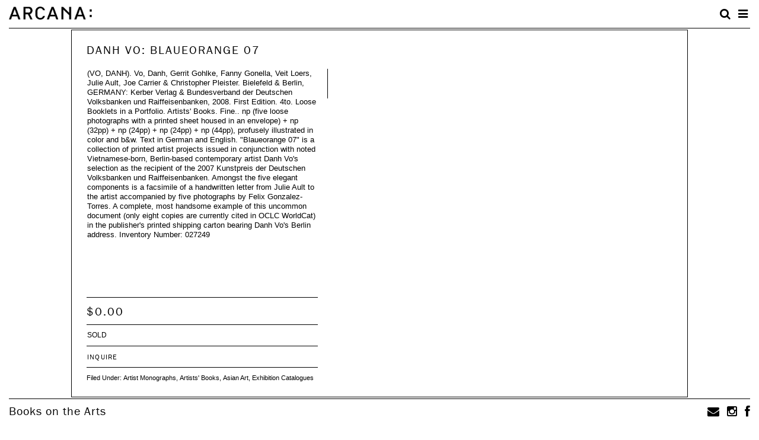

--- FILE ---
content_type: text/html; charset=utf-8
request_url: https://www.arcanabooks.com/catalog/book/027249/
body_size: 5748
content:

<!DOCTYPE html>
<html>
<head>
    <meta charset="utf-8" />

    <title>DANH VO: BLAUEORANGE 07 - (VO, DANH). Vo, Danh, Gerrit Gohlke, Fanny Gonella, Veit Loers, Julie Ault, Joe Carrier &amp; Christopher Pleister | Arcana: Books on the Arts</title>
    
    <meta name="description" content="Purveyors of fine new, out of print, and rare books on photography, art, fashion, design, architecture, cinema, food, and music since 1984.

" />
    <meta name="keywords" content="" />
    
    <meta name="viewport" content="width=device-width, initial-scale=1.0">

    <!-- Typekit Fonts -->
    <script type="text/javascript" src="//use.typekit.net/ngh5chm.js"></script>
    <script type="text/javascript">try{Typekit.load();}catch(e){}</script>

    <!-- jScrollPane stylesheet -->
    <link rel="stylesheet" href="/s/css/lib/jquery.jscrollpane.css" type="text/css" media="screen">

    <!-- Styles -->
    

    <link rel="stylesheet" href="/s/_C/css/output.f815013c42ec.css" type="text/css" media="screen">
    

<style>
    /*
    These are style overrides for individual book detail pages
    TODO: These should probably be moved into the stylesheet.
    */
    .catalog-item .catalog-item-front {
        display: none !important;
    }
    .modal-detail {
        display: block !important;
        opacity: 1 !important;
    }
    .modal-detail .close {
        display: none;
    }
</style>


    
    <script type="text/javascript">
    media_url = 'https://arcana-media.s3.amazonaws.com/';
    static_url = '/s/';
    csrftoken = 'pfRdOj3i843nFhoQCauDkxKtCESk95tdBmEn6ito5g74Lxl5ZwstELzZ8hhmqqLj';
    </script>

    <!-- Scripts -->
    

    
    <script src="/s/_C/js/output.f4a1e6ae2410.js"></script>
    

<script src="/s/_C/js/output.07c16fb16b81.js"></script>

<script type="text/javascript">
    $(function() {
        $('.more-info-trigger').click();
    });
</script>


    
<script type="text/javascript">
    $(function() {
        // Prototype toggle sidebar menu open/closed
        var menu_toggle = $('.menu-toggle'),
            menu = $(menu_toggle.data('toggle'));

        menu_toggle.on('click', function() {
            menu.removeClass("subjects-active");
            menu.toggleClass('active');
        });

        // Close menu when clicking outside of it
        $(document.body).on('click', function(e) {
            var target = $(e.target);
            if (target.closest(menu).length) {
                return;
            }
            menu.removeClass("subjects-active");
            menu.removeClass('active');
        });


        // Custom scrollbar for subject index
        $(".subject-index-wrap").jScrollPane({
            verticalDragMinHeight: 50,
            verticalDragMaxHeight: 50,
            autoReinitialise: true,
            hideFocus: true
        });

        // Prototype for showing subject index
        $('.subject-index-link').on('click', function(e) {
            e.preventDefault();
            menu.toggleClass("subjects-active");
        });

        // Prevent document scroll when mouse wheel on subject index scroll pane
        $(".subject-index-wrap").mousewheel(function(e) {
            e.preventDefault();
        });


        // Footer mailing list icon
        $('#mailing-list-form').each(function() {
            var $form = $(this);

            $form.find(".icon-envelope").click(function(){
                $(this).hide();
                $form.find(".icon-plus").show();
                $form.find(".mailing-list-signup").show().focus();
            });

            $form.find(".mailing-list-signup").blur(function(){
                var $input = $(this);
                setTimeout(function() {
                    $input.hide();
                    $form.find(".icon-plus").hide();
                    $form.find(".icon-envelope").show();
                }, 300);
            });
        });

        // Prototype for search form
        $('#search-form').each(function() {
            var form = $(this),
                input = form.find('input'),
                button = form.find('button');

            button.on('click', function(e) {
                if (input.val() === '') {
                    e.preventDefault();
                    input.focus();
                }
            });
        });

        // Prevent bootstrap dropdown closing on click
        $('.dropdown-menu').on('click', function(e) {
            e.stopImmediatePropagation();
            e.stopPropagation();
        });
    });
</script>

</head>
<body id="catalog" class="">


<div id="wrap">
    <!-- Header -->
    <header id="header">
        <div class="header-wrap">
            <h1 id="logo"><a href="/">Arcana:</a></h1>
            
        </div>
    </header>

    <!-- Pull-out menu bar -->
    <div id="menu-bar" class="menu-bar">
        <div class="menu-bar-wrap">
            <aside class="menu-toolbar">
                <form method="get" action="/catalog/search" id="search-form"><input name="query" type="text" value="" /><button title="Search"><i class="icon icon-search"></i></button></form>
                <span id="cart-section" style=" display:none; ">
                  <a title="Shopping Cart" href="/cart"><i class="icon icon-shopping-cart"></i></a>
                  <span id="cart-count">0</span>
                </span>
                <a title="Menu" class="menu-toggle" data-toggle="#menu-bar"><i class="icon icon-bars"></i></a>
            </aside>

            <!-- Nav menu -->
            <nav id="main-nav" class="menu-nav">
                <a href="" class="subject-index-link">Subject Index</a>
                <a href="/catalog/search/" class="hidden-xs">Advanced Search</a>
                <a href="/page/about-us/">About Us</a>
                <a href="/blog/">News/Blog</a>
            </nav>

            <div class="menu-info">
                <!-- Contact info -->
                <address class="address">
                    <br>                    Arcana: Books on the Arts<br>8675 Washington Boulevard<br>Culver City, CA 90232 USA<br>                    
                </address>
                <div class="phone">310-458-1499</div>
                <div class="fax"></div>
                <div class="email"><a href="mailto:books@arcanabooks.com">books@arcanabooks.com</a></div>

                <!-- Hours -->
                <p class="hours">
                    
                </p>

                <!-- Message -->
                <p><br>                    We are open 11-7, Wednesday-Sunday</p>

<p>Only a very small portion (about 2%) of our stock is listed here. If there are titles you are searching for beyond those you find on our website, please contact us. We will gladly search our extensive stock of as-yet-uncatalogued material to help locate the items you seek.<br>                </p>
            </div>

        </div>

        
        <div id="subject-index">
    <div class="subject-index-wrap">
      <ul class="">
        <li><a href="/catalog/category/all/">All Books</a></li>
        
        <li><a href="/catalog/category/gift-certificates/">Gift Certificates + Arcana Bags</a></li>
        
        <li><a href="/catalog/category/african-american-art/">African-American Art</a></li>
        
        <li><a href="/catalog/category/ancient-art/">Ancient Art</a></li>
        
        <li><a href="/catalog/category/peter-beard/">Peter Beard</a></li>
        
        <li><a href="/catalog/category/nobuyoshi-araki/">Nobuyoshi Araki</a></li>
        
        <li><a href="/catalog/category/architecture/">Architecture</a></li>
        
        <li><a href="/catalog/category/art/">Art</a></li>
        
        <li><a href="/catalog/category/art-and-technology/">Art and Technology</a></li>
        
        <li><a href="/catalog/category/art-theory/">Art Theory</a></li>
        
        <li><a href="/catalog/category/artist-monographs/">Artist Monographs</a></li>
        
        <li><a href="/catalog/category/artists-books/">Artists&#x27; Books</a></li>
        
        <li><a href="/catalog/category/asian-art/">Asian Art</a></li>
        
        <li><a href="/catalog/category/auction-catalogues/">Auction Catalogues</a></li>
        
        <li><a href="/catalog/category/john-baldessari/">John Baldessari</a></li>
        
        <li><a href="/catalog/category/jean-michel-basquiat/">Jean-Michel Basquiat</a></li>
        
        <li><a href="/catalog/category/california-artists-arts/">California Artists and Arts</a></li>
        
        <li><a href="/catalog/category/catalogues-raisonne/">Catalogues Raisonné</a></li>
        
        <li><a href="/catalog/category/ceramics-and-glass/">Ceramics and Glass</a></li>
        
        <li><a href="/catalog/category/cinema/">Cinema</a></li>
        
        <li><a href="/catalog/category/larry-clark/">Larry Clark</a></li>
        
        <li><a href="/catalog/category/comics-and-comix/">Comics and Comix</a></li>
        
        <li><a href="/catalog/category/conceptual-art/">Conceptual and Minimal Art</a></li>
        
        <li><a href="/catalog/category/joseph-cornell/">Joseph Cornell</a></li>
        
        <li><a href="/catalog/category/counterculture-and-drugs/">Counterculture and Drugs</a></li>
        
        <li><a href="/catalog/category/dada-surrealism/">Dada and Surrealism</a></li>
        
        <li><a href="/catalog/category/dance/">Dance</a></li>
        
        <li><a href="/catalog/category/decorative-art/">Decorative Art</a></li>
        
        <li><a href="/catalog/category/marcel-duchamp/">Marcel Duchamp</a></li>
        
        <li><a href="/catalog/category/william-eggleston/">William Eggleston</a></li>
        
        <li><a href="/catalog/category/ephemera-and-announcements/">Ephemera and Announcements</a></li>
        
        <li><a href="/catalog/category/erotica/">Erotica</a></li>
        
        <li><a href="/catalog/category/ethnographic-art/">Ethnographic Art</a></li>
        
        <li><a href="/catalog/category/exhibition-catalogues/">Exhibition Catalogues</a></li>
        
        <li><a href="/catalog/category/exotica-grotesqueries/">Exotica and Grotesqueries</a></li>
        
        <li><a href="/catalog/category/fashion/">Fashion</a></li>
        
        <li><a href="/catalog/category/food-and-drink/">Food and Drink</a></li>
        
        <li><a href="/catalog/category/sam-francis-and-lapis-press/">Sam Francis and The Lapis Press</a></li>
        
        <li><a href="/catalog/category/gagosian-gallery/">Gagosian Gallery</a></li>
        
        <li><a href="/catalog/category/gemini-gel/">Gemini G.E.L.</a></li>
        
        <li><a href="/catalog/category/graphic-design/">Graphic Design</a></li>
        
        <li><a href="/catalog/category/damien-hirst/">Damien Hirst</a></li>
        
        <li><a href="/catalog/category/illustrated-books/">Illustrated Books</a></li>
        
        <li><a href="/catalog/category/japanese-photography/">Japanese Photography</a></li>
        
        <li><a href="/catalog/category/donald-judd/">Donald Judd</a></li>
        
        <li><a href="/catalog/category/mike-kelley/">Mike Kelley</a></li>
        
        <li><a href="/catalog/category/martin-kippenberger/">Martin Kippenberger</a></li>
        
        <li><a href="/catalog/category/latin-x-art/">LatinX Art</a></li>
        
        <li><a href="/catalog/category/sol-lewitt/">Sol LeWitt</a></li>
        
        <li><a href="/catalog/category/limited-editions/">Limited Editions</a></li>
        
        <li><a href="/catalog/category/literature-fiction/">Literature and Fiction</a></li>
        
        <li><a href="/catalog/category/ari-marcopoulos/">Ari Marcopoulos</a></li>
        
        <li><a href="/catalog/category/matthew-marks-gallery/">Matthew Marks Gallery</a></li>
        
        <li><a href="/catalog/category/syd-mead/">Syd Mead</a></li>
        
        <li><a href="/catalog/category/miscellany/">Miscellany</a></li>
        
        <li><a href="/catalog/category/viggo-mortensen-perceval-press/">Viggo Mortensen + Perceval Press</a></li>
        
        <li><a href="/catalog/category/musicsound/">Music + Sound Art</a></li>
        
        <li><a href="/catalog/category/yoshitomo-nara/">Yoshitomo Nara</a></li>
        
        <li><a href="/catalog/category/nazraeli-press/">Nazraeli Press</a></li>
        
        <li><a href="/catalog/category/october/">October</a></li>
        
        <li><a href="/catalog/category/original-art-7/">Original Art, Graphics + Multiples</a></li>
        
        <li><a href="/catalog/category/parkett/">Parkett</a></li>
        
        <li><a href="/catalog/category/martin-parr/">Martin Parr</a></li>
        
        <li><a href="/catalog/category/performance-art/">Performance Art</a></li>
        
        <li><a href="/catalog/category/periodicals/">Periodicals</a></li>
        
        <li><a href="/catalog/category/raymond-pettibon/">Raymond Pettibon</a></li>
        
        <li><a href="/catalog/category/the-photobook-open-book-101-books-et-al/">The Photobook / Open Book / 101 Books / et al.</a></li>
        
        <li><a href="/catalog/category/photography/">Photography</a></li>
        
        <li><a href="/catalog/category/photography-monographs/">Photography Monographs</a></li>
        
        <li><a href="/catalog/category/photo-poche/">Photo Poche</a></li>
        
        <li><a href="/catalog/category/pablo-picasso/">Pablo Picasso</a></li>
        
        <li><a href="/catalog/category/pmvabf/">PMVABF</a></li>
        
        <li><a href="/catalog/category/pop-art/">Pop Art</a></li>
        
        <li><a href="/catalog/category/posters/">Posters</a></li>
        
        <li><a href="/catalog/category/richard-prince/">Richard Prince</a></li>
        
        <li><a href="/catalog/category/queer-lgbtq/">Queer / LGBTQ</a></li>
        
        <li><a href="/catalog/category/dieter-roth/">Dieter Roth</a></li>
        
        <li><a href="/catalog/category/edward-ruscha/">Edward Ruscha</a></li>
        
        <li><a href="/catalog/category/mark-ryden/">Mark Ryden</a></li>
        
        <li><a href="/catalog/category/signed-books/">Signed Books</a></li>
        
        <li><a href="/catalog/category/surf-skate-culture/">Surf + Skate Culture</a></li>
        
        <li><a href="/catalog/category/taschen/">Taschen</a></li>
        
        <li><a href="/catalog/category/tattoo/">Tattoo</a></li>
        
        <li><a href="/catalog/category/ed-templeton/">Ed + Deanna Templeton</a></li>
        
        <li><a href="/catalog/category/textiles/">Textiles</a></li>
        
        <li><a href="/catalog/category/cy-twombly/">Cy Twombly</a></li>
        
        <li><a href="/catalog/category/video-art/">Video Art</a></li>
        
        <li><a href="/catalog/category/visionaire/">Visionaire</a></li>
        
        <li><a href="/catalog/category/andy-warhol/">Andy Warhol</a></li>
        
        <li><a href="/catalog/category/bruce-weber/">Bruce Weber</a></li>
        
        <li><a href="/catalog/category/dvd-cd/">Vinyl, DVD + CD</a></li>
        
        <li><a href="/catalog/category/lawrence-weiner/">Lawrence Weiner</a></li>
        
        <li><a href="/catalog/category/western-art/">Western Art</a></li>
        
        <li><a href="/catalog/category/wet-the-magazine-of-gourmet-bathing-and-beyond/">Wet The Magazine of Gourmet Bathing and Beyond</a></li>
        
      </ul>
    </div>
</div>

        

    </div>

    <!-- Main page content -->
    <div id="content">
        
  <div id="catalog-index">
    <!-- Book Detail -->
    <ul class="catalog-list">
        <li class="catalog-item">
            


<div class="catalog-item-front no-image" style="width:310px; height:188px;">
    <div class="catalog-item-back" style="width:310px; height:188px;">
        <header class="item-header">
            <h2><a href="/catalog/book/027249/">Danh Vo: Blaueorange 07</a></h2>
        </header>

        <div class="options">
            <span class="price">
                
                $0.00
                
            </span>
            
            <span class="sold">SOLD</span>
            
            <a href="#" id="danh-vo-blaueorange-07" data-id="danh-vo-blaueorange-07" class="more-info-trigger">More Info</a>
        </div>
    </div>

    <span class="item-image" data-id="danh-vo-blaueorange-07">
        <img src="https://arcana-media.s3.amazonaws.com/cache/0a/16/0a16038739c0cab43bf12d6e8f722c57.jpg" width="310" height="188" />
    </span>
</div>


<div id="catalog-detail-danh-vo-blaueorange-07" class="modal fade modal-detail">
    <button type="button" class="close" data-dismiss="modal"><span aria-hidden="true" class="icon icon-close-btn"></span><span class="sr-only">Close</span></button>
    <div class="modal-dialog">
        <div class="modal-content">
            <div class="modal-body">
                <div class="detail-header">
                    <h4> DANH VO: BLAUEORANGE 07 </h4>
                </div>

                <div class="images">
                    <div class="images-wrap">
                        
                            <img src="https://arcana-media.s3.amazonaws.com/cache/e9/7d/e97dbcc5c7a915e5b5de591c302503d1.jpg" width="300" height="182" />
                        
                        
                    </div>
                </div>

                  <div class="item-content">
                      <div class="item-content-wrap">
                          
                          <p>
                              (VO, DANH). Vo, Danh, Gerrit Gohlke, Fanny Gonella, Veit Loers, Julie Ault, Joe Carrier &amp; Christopher Pleister.
                              Bielefeld &amp; Berlin, GERMANY: Kerber Verlag &amp; Bundesverband der Deutschen Volksbanken und Raiffeisenbanken, 2008. First Edition. 4to. Loose Booklets in a Portfolio. Artists&#x27; Books. Fine.. np (five loose photographs with a printed sheet housed in an envelope) + np (32pp) + np (24pp) + np (24pp) + np (44pp), profusely illustrated in color and b&amp;w. Text in German and English. &quot;Blaueorange 07&quot; is a collection of printed artist projects issued in conjunction with noted Vietnamese-born, Berlin-based contemporary artist Danh Vo&#x27;s selection as the recipient of the 2007 Kunstpreis der Deutschen Volksbanken und Raiffeisenbanken. Amongst the five elegant components is a facsimile of a handwritten letter from Julie Ault to the artist accompanied by five photographs by Felix Gonzalez-Torres. A complete, most handsome example of this uncommon document (only eight copies are currently cited in OCLC WorldCat) in the publisher&#x27;s printed shipping carton bearing Danh Vo&#x27;s Berlin address.
                              Inventory Number: 027249
                          </p>
                          
                      </div>
                  </div>
                    <div class="tools">
                        <span class="price">
                            
                            $0.00
                            
                        </span>
                        
                        <span class="sold">SOLD</span>
                        
                        <a data-book-title="Danh Vo: Blaueorange 07" data-book-number="027249 " class="inquire">Inquire</a>
                        <div class="file">Filed Under:
                            
                            <a href="/catalog/category/artist-monographs/">Artist Monographs</a>, 
                            
                            <a href="/catalog/category/artists-books/">Artists&#x27; Books</a>, 
                            
                            <a href="/catalog/category/asian-art/">Asian Art</a>, 
                            
                            <a href="/catalog/category/exhibition-catalogues/">Exhibition Catalogues</a>
                            
                    </div>
                </div>
            </div>
        </div>
    </div>
</div>

        </li>
    </ul>
    <div class="modal fade modal-inquire">
    <div class="modal-dialog">
        <div class="modal-content">
            <div class="modal-header">
               <button type="button" class="close" data-dismiss="modal"><span aria-hidden="true" class="icon icon-close-btn"></span><span class="sr-only">Close</span></button>
              <h4 class="modal-title" id="inquire-modal-title"></h4>
            </div>
            <div class="modal-body">
                <form method="POST" id="inquire-form" class="" role="form">
                    <input type="hidden" name="csrfmiddlewaretoken" value="pfRdOj3i843nFhoQCauDkxKtCESk95tdBmEn6ito5g74Lxl5ZwstELzZ8hhmqqLj">
                    <input type="hidden" id="inquire-book-number" name="book-number" value="" />

                    <div class="form-group">
                      <label for="inquire-email">Your Email Address: </label>
                      <input id="inquire-email" class="form-control" type="email" name="inquire-email" value="" required />
                    </div>

                    <div class="form-group">
                      <label for="inquire-message">Type Your Inquiry Here: </label>
                      <textarea id="inquire-message" class="form-control" rows="4" type="text" name="inquire-message" value=""></textarea>
                    </div>

                    <button type="submit" name="inquire" class="btn btn-link">Send</button>
                </form>
            </div>
        </div>
    </div>
</div>

  </div>

    </div>

    <!-- Footer -->
    <footer id="footer">
        <div class="footer-wrap">
            <h3>Books on the Arts</h3>

            <div class="footer-right-side">
                <form id="mailing-list-form" action="https://arcanabooks.us2.list-manage.com/subscribe" method="post" target="_blank">
                    <input name="u" type=hidden value="e1aefb300c0b30799e5ae413b" />
                    <input name="id" type=hidden value ="86ff4b2556" />
                    <input name="EMAIL" type="text" placeholder="Join Our Mailing List" class="mailing-list-signup" />
                    <i class="icon icon-envelope"></i>
                    <button type="submit" class="email-submit-btn icon icon-plus" ></button>
                </form>

                <a href="https://instagram.com/arcanabooks/" class="icon icon-instagram" target="_blank"></a>
                <a href="https://www.facebook.com/pages/Arcana-Books-on-the-Arts/107066324640" class="icon icon-facebook" target="_blank"></a>
            </div>
        </div>
    </footer>
</div>


</body>
</html>


--- FILE ---
content_type: text/css
request_url: https://www.arcanabooks.com/s/_C/css/output.f815013c42ec.css
body_size: 23317
content:
/*! normalize.css v3.0.1 | MIT License | git.io/normalize */html{font-family:sans-serif;-ms-text-size-adjust:100%;-webkit-text-size-adjust:100%}body{margin:0}article,aside,details,figcaption,figure,footer,header,hgroup,main,nav,section,summary{display:block}audio,canvas,progress,video{display:inline-block;vertical-align:baseline}audio:not([controls]){display:none;height:0}[hidden],template{display:none}a{background:transparent}a:active,a:hover{outline:0}abbr[title]{border-bottom:1px dotted}b,strong{font-weight:bold}dfn{font-style:italic}h1{font-size:2em;margin:.67em 0}mark{background:#ff0;color:#000}small{font-size:80%}sub,sup{font-size:75%;line-height:0;position:relative;vertical-align:baseline}sup{top:-0.5em}sub{bottom:-0.25em}img{border:0}svg:not(:root){overflow:hidden}figure{margin:1em 40px}hr{-moz-box-sizing:content-box;box-sizing:content-box;height:0}pre{overflow:auto}code,kbd,pre,samp{font-family:monospace, monospace;font-size:1em}button,input,optgroup,select,textarea{color:inherit;font:inherit;margin:0}button{overflow:visible}button,select{text-transform:none}button,html input[type="button"],input[type="reset"],input[type="submit"]{-webkit-appearance:button;cursor:pointer}button[disabled],html input[disabled]{cursor:default}button::-moz-focus-inner,input::-moz-focus-inner{border:0;padding:0}input{line-height:normal}input[type="checkbox"],input[type="radio"]{box-sizing:border-box;padding:0}input[type="number"]::-webkit-inner-spin-button,input[type="number"]::-webkit-outer-spin-button{height:auto}input[type="search"]{-webkit-appearance:textfield;-moz-box-sizing:content-box;-webkit-box-sizing:content-box;box-sizing:content-box}input[type="search"]::-webkit-search-cancel-button,input[type="search"]::-webkit-search-decoration{-webkit-appearance:none}fieldset{border:1px solid #c0c0c0;margin:0 2px;padding:.35em .625em .75em}legend{border:0;padding:0}textarea{overflow:auto}optgroup{font-weight:bold}table{border-collapse:collapse;border-spacing:0}td,th{padding:0}@media print{*{text-shadow:none !important;color:#000 !important;background:transparent !important;box-shadow:none !important}a,a:visited{text-decoration:underline}a[href]:after{content:" (" attr(href) ")"}abbr[title]:after{content:" (" attr(title) ")"}a[href^="javascript:"]:after,a[href^="#"]:after{content:""}pre,blockquote{border:1px solid #999;page-break-inside:avoid}thead{display:table-header-group}tr,img{page-break-inside:avoid}img{max-width:100% !important}p,h2,h3{orphans:3;widows:3}h2,h3{page-break-after:avoid}select{background:#fff !important}.navbar{display:none}.table td,.table th{background-color:#fff !important}.btn>.caret,.dropup>.btn>.caret{border-top-color:#000 !important}.label{border:1px solid #000}.table{border-collapse:collapse !important}.table-bordered th,.table-bordered td{border:1px solid #ddd !important}}@font-face{font-family:'Glyphicons Halflings';src:url('/s/dist/lib/bootstrap/fonts/glyphicons-halflings-regular.eot');src:url('/s/dist/lib/bootstrap/fonts/glyphicons-halflings-regular.eot?#iefix') format('embedded-opentype'),url('/s/dist/lib/bootstrap/fonts/glyphicons-halflings-regular.woff') format('woff'),url('/s/dist/lib/bootstrap/fonts/glyphicons-halflings-regular.ttf') format('truetype'),url('/s/dist/lib/bootstrap/fonts/glyphicons-halflings-regular.svg#glyphicons_halflingsregular') format('svg')}.glyphicon{position:relative;top:1px;display:inline-block;font-family:'Glyphicons Halflings';font-style:normal;font-weight:normal;line-height:1;-webkit-font-smoothing:antialiased;-moz-osx-font-smoothing:grayscale}.glyphicon-asterisk:before{content:"\2a"}.glyphicon-plus:before{content:"\2b"}.glyphicon-euro:before{content:"\20ac"}.glyphicon-minus:before{content:"\2212"}.glyphicon-cloud:before{content:"\2601"}.glyphicon-envelope:before{content:"\2709"}.glyphicon-pencil:before{content:"\270f"}.glyphicon-glass:before{content:"\e001"}.glyphicon-music:before{content:"\e002"}.glyphicon-search:before{content:"\e003"}.glyphicon-heart:before{content:"\e005"}.glyphicon-star:before{content:"\e006"}.glyphicon-star-empty:before{content:"\e007"}.glyphicon-user:before{content:"\e008"}.glyphicon-film:before{content:"\e009"}.glyphicon-th-large:before{content:"\e010"}.glyphicon-th:before{content:"\e011"}.glyphicon-th-list:before{content:"\e012"}.glyphicon-ok:before{content:"\e013"}.glyphicon-remove:before{content:"\e014"}.glyphicon-zoom-in:before{content:"\e015"}.glyphicon-zoom-out:before{content:"\e016"}.glyphicon-off:before{content:"\e017"}.glyphicon-signal:before{content:"\e018"}.glyphicon-cog:before{content:"\e019"}.glyphicon-trash:before{content:"\e020"}.glyphicon-home:before{content:"\e021"}.glyphicon-file:before{content:"\e022"}.glyphicon-time:before{content:"\e023"}.glyphicon-road:before{content:"\e024"}.glyphicon-download-alt:before{content:"\e025"}.glyphicon-download:before{content:"\e026"}.glyphicon-upload:before{content:"\e027"}.glyphicon-inbox:before{content:"\e028"}.glyphicon-play-circle:before{content:"\e029"}.glyphicon-repeat:before{content:"\e030"}.glyphicon-refresh:before{content:"\e031"}.glyphicon-list-alt:before{content:"\e032"}.glyphicon-lock:before{content:"\e033"}.glyphicon-flag:before{content:"\e034"}.glyphicon-headphones:before{content:"\e035"}.glyphicon-volume-off:before{content:"\e036"}.glyphicon-volume-down:before{content:"\e037"}.glyphicon-volume-up:before{content:"\e038"}.glyphicon-qrcode:before{content:"\e039"}.glyphicon-barcode:before{content:"\e040"}.glyphicon-tag:before{content:"\e041"}.glyphicon-tags:before{content:"\e042"}.glyphicon-book:before{content:"\e043"}.glyphicon-bookmark:before{content:"\e044"}.glyphicon-print:before{content:"\e045"}.glyphicon-camera:before{content:"\e046"}.glyphicon-font:before{content:"\e047"}.glyphicon-bold:before{content:"\e048"}.glyphicon-italic:before{content:"\e049"}.glyphicon-text-height:before{content:"\e050"}.glyphicon-text-width:before{content:"\e051"}.glyphicon-align-left:before{content:"\e052"}.glyphicon-align-center:before{content:"\e053"}.glyphicon-align-right:before{content:"\e054"}.glyphicon-align-justify:before{content:"\e055"}.glyphicon-list:before{content:"\e056"}.glyphicon-indent-left:before{content:"\e057"}.glyphicon-indent-right:before{content:"\e058"}.glyphicon-facetime-video:before{content:"\e059"}.glyphicon-picture:before{content:"\e060"}.glyphicon-map-marker:before{content:"\e062"}.glyphicon-adjust:before{content:"\e063"}.glyphicon-tint:before{content:"\e064"}.glyphicon-edit:before{content:"\e065"}.glyphicon-share:before{content:"\e066"}.glyphicon-check:before{content:"\e067"}.glyphicon-move:before{content:"\e068"}.glyphicon-step-backward:before{content:"\e069"}.glyphicon-fast-backward:before{content:"\e070"}.glyphicon-backward:before{content:"\e071"}.glyphicon-play:before{content:"\e072"}.glyphicon-pause:before{content:"\e073"}.glyphicon-stop:before{content:"\e074"}.glyphicon-forward:before{content:"\e075"}.glyphicon-fast-forward:before{content:"\e076"}.glyphicon-step-forward:before{content:"\e077"}.glyphicon-eject:before{content:"\e078"}.glyphicon-chevron-left:before{content:"\e079"}.glyphicon-chevron-right:before{content:"\e080"}.glyphicon-plus-sign:before{content:"\e081"}.glyphicon-minus-sign:before{content:"\e082"}.glyphicon-remove-sign:before{content:"\e083"}.glyphicon-ok-sign:before{content:"\e084"}.glyphicon-question-sign:before{content:"\e085"}.glyphicon-info-sign:before{content:"\e086"}.glyphicon-screenshot:before{content:"\e087"}.glyphicon-remove-circle:before{content:"\e088"}.glyphicon-ok-circle:before{content:"\e089"}.glyphicon-ban-circle:before{content:"\e090"}.glyphicon-arrow-left:before{content:"\e091"}.glyphicon-arrow-right:before{content:"\e092"}.glyphicon-arrow-up:before{content:"\e093"}.glyphicon-arrow-down:before{content:"\e094"}.glyphicon-share-alt:before{content:"\e095"}.glyphicon-resize-full:before{content:"\e096"}.glyphicon-resize-small:before{content:"\e097"}.glyphicon-exclamation-sign:before{content:"\e101"}.glyphicon-gift:before{content:"\e102"}.glyphicon-leaf:before{content:"\e103"}.glyphicon-fire:before{content:"\e104"}.glyphicon-eye-open:before{content:"\e105"}.glyphicon-eye-close:before{content:"\e106"}.glyphicon-warning-sign:before{content:"\e107"}.glyphicon-plane:before{content:"\e108"}.glyphicon-calendar:before{content:"\e109"}.glyphicon-random:before{content:"\e110"}.glyphicon-comment:before{content:"\e111"}.glyphicon-magnet:before{content:"\e112"}.glyphicon-chevron-up:before{content:"\e113"}.glyphicon-chevron-down:before{content:"\e114"}.glyphicon-retweet:before{content:"\e115"}.glyphicon-shopping-cart:before{content:"\e116"}.glyphicon-folder-close:before{content:"\e117"}.glyphicon-folder-open:before{content:"\e118"}.glyphicon-resize-vertical:before{content:"\e119"}.glyphicon-resize-horizontal:before{content:"\e120"}.glyphicon-hdd:before{content:"\e121"}.glyphicon-bullhorn:before{content:"\e122"}.glyphicon-bell:before{content:"\e123"}.glyphicon-certificate:before{content:"\e124"}.glyphicon-thumbs-up:before{content:"\e125"}.glyphicon-thumbs-down:before{content:"\e126"}.glyphicon-hand-right:before{content:"\e127"}.glyphicon-hand-left:before{content:"\e128"}.glyphicon-hand-up:before{content:"\e129"}.glyphicon-hand-down:before{content:"\e130"}.glyphicon-circle-arrow-right:before{content:"\e131"}.glyphicon-circle-arrow-left:before{content:"\e132"}.glyphicon-circle-arrow-up:before{content:"\e133"}.glyphicon-circle-arrow-down:before{content:"\e134"}.glyphicon-globe:before{content:"\e135"}.glyphicon-wrench:before{content:"\e136"}.glyphicon-tasks:before{content:"\e137"}.glyphicon-filter:before{content:"\e138"}.glyphicon-briefcase:before{content:"\e139"}.glyphicon-fullscreen:before{content:"\e140"}.glyphicon-dashboard:before{content:"\e141"}.glyphicon-paperclip:before{content:"\e142"}.glyphicon-heart-empty:before{content:"\e143"}.glyphicon-link:before{content:"\e144"}.glyphicon-phone:before{content:"\e145"}.glyphicon-pushpin:before{content:"\e146"}.glyphicon-usd:before{content:"\e148"}.glyphicon-gbp:before{content:"\e149"}.glyphicon-sort:before{content:"\e150"}.glyphicon-sort-by-alphabet:before{content:"\e151"}.glyphicon-sort-by-alphabet-alt:before{content:"\e152"}.glyphicon-sort-by-order:before{content:"\e153"}.glyphicon-sort-by-order-alt:before{content:"\e154"}.glyphicon-sort-by-attributes:before{content:"\e155"}.glyphicon-sort-by-attributes-alt:before{content:"\e156"}.glyphicon-unchecked:before{content:"\e157"}.glyphicon-expand:before{content:"\e158"}.glyphicon-collapse-down:before{content:"\e159"}.glyphicon-collapse-up:before{content:"\e160"}.glyphicon-log-in:before{content:"\e161"}.glyphicon-flash:before{content:"\e162"}.glyphicon-log-out:before{content:"\e163"}.glyphicon-new-window:before{content:"\e164"}.glyphicon-record:before{content:"\e165"}.glyphicon-save:before{content:"\e166"}.glyphicon-open:before{content:"\e167"}.glyphicon-saved:before{content:"\e168"}.glyphicon-import:before{content:"\e169"}.glyphicon-export:before{content:"\e170"}.glyphicon-send:before{content:"\e171"}.glyphicon-floppy-disk:before{content:"\e172"}.glyphicon-floppy-saved:before{content:"\e173"}.glyphicon-floppy-remove:before{content:"\e174"}.glyphicon-floppy-save:before{content:"\e175"}.glyphicon-floppy-open:before{content:"\e176"}.glyphicon-credit-card:before{content:"\e177"}.glyphicon-transfer:before{content:"\e178"}.glyphicon-cutlery:before{content:"\e179"}.glyphicon-header:before{content:"\e180"}.glyphicon-compressed:before{content:"\e181"}.glyphicon-earphone:before{content:"\e182"}.glyphicon-phone-alt:before{content:"\e183"}.glyphicon-tower:before{content:"\e184"}.glyphicon-stats:before{content:"\e185"}.glyphicon-sd-video:before{content:"\e186"}.glyphicon-hd-video:before{content:"\e187"}.glyphicon-subtitles:before{content:"\e188"}.glyphicon-sound-stereo:before{content:"\e189"}.glyphicon-sound-dolby:before{content:"\e190"}.glyphicon-sound-5-1:before{content:"\e191"}.glyphicon-sound-6-1:before{content:"\e192"}.glyphicon-sound-7-1:before{content:"\e193"}.glyphicon-copyright-mark:before{content:"\e194"}.glyphicon-registration-mark:before{content:"\e195"}.glyphicon-cloud-download:before{content:"\e197"}.glyphicon-cloud-upload:before{content:"\e198"}.glyphicon-tree-conifer:before{content:"\e199"}.glyphicon-tree-deciduous:before{content:"\e200"}*{-webkit-box-sizing:border-box;-moz-box-sizing:border-box;box-sizing:border-box}*:before,*:after{-webkit-box-sizing:border-box;-moz-box-sizing:border-box;box-sizing:border-box}html{font-size:10px;-webkit-tap-highlight-color:rgba(0,0,0,0)}body{font-family:Arial,"Helvetica Neue",Helvetica,sans-serif;font-size:12px;line-height:1.25;color:black;background-color:#fff}input,button,select,textarea{font-family:inherit;font-size:inherit;line-height:inherit}a{color:black;text-decoration:none}a:hover,a:focus{color:#000;text-decoration:underline}a:focus{outline:thin dotted;outline:5px auto -webkit-focus-ring-color;outline-offset:-2px}figure{margin:0}img{vertical-align:middle}.img-responsive{display:block;width:100% \9;max-width:100%;height:auto}.img-rounded{border-radius:6px}.img-thumbnail{padding:4px;line-height:1.25;background-color:#fff;border:1px solid #ddd;border-radius:4px;-webkit-transition:all .2s ease-in-out;-o-transition:all .2s ease-in-out;transition:all .2s ease-in-out;display:inline-block;width:100% \9;max-width:100%;height:auto}.img-circle{border-radius:50%}hr{margin-top:15px;margin-bottom:15px;border:0;border-top:1px solid #ccc}.sr-only{position:absolute;width:1px;height:1px;margin:-1px;padding:0;overflow:hidden;clip:rect(0, 0, 0, 0);border:0}.sr-only-focusable:active,.sr-only-focusable:focus{position:static;width:auto;height:auto;margin:0;overflow:visible;clip:auto}h1,h2,h3,h4,h5,h6,.h1,.h2,.h3,.h4,.h5,.h6{font-family:"franklin-gothic-urw",sans-serif;font-weight:700;line-height:.94;color:inherit}h1 small,h2 small,h3 small,h4 small,h5 small,h6 small,.h1 small,.h2 small,.h3 small,.h4 small,.h5 small,.h6 small,h1 .small,h2 .small,h3 .small,h4 .small,h5 .small,h6 .small,.h1 .small,.h2 .small,.h3 .small,.h4 .small,.h5 .small,.h6 .small{font-weight:normal;line-height:1;color:#777}h1,.h1,h2,.h2,h3,.h3{margin-top:15px;margin-bottom:7.5px}h1 small,.h1 small,h2 small,.h2 small,h3 small,.h3 small,h1 .small,.h1 .small,h2 .small,.h2 .small,h3 .small,.h3 .small{font-size:65%}h4,.h4,h5,.h5,h6,.h6{margin-top:7.5px;margin-bottom:7.5px}h4 small,.h4 small,h5 small,.h5 small,h6 small,.h6 small,h4 .small,.h4 .small,h5 .small,.h5 .small,h6 .small,.h6 .small{font-size:75%}h1,.h1{font-size:26px}h2,.h2{font-size:26px}h3,.h3{font-size:18px}h4,.h4{font-size:18px}h5,.h5{font-size:12px}h6,.h6{font-size:11px}p{margin:0 0 7.5px}.lead{margin-bottom:15px;font-size:13px;font-weight:300;line-height:1.4}@media (min-width:768px){.lead{font-size:18px}}small,.small{font-size:91%}cite{font-style:normal}mark,.mark{background-color:#fcf8e3;padding:.2em}.text-left{text-align:left}.text-right{text-align:right}.text-center{text-align:center}.text-justify{text-align:justify}.text-nowrap{white-space:nowrap}.text-lowercase{text-transform:lowercase}.text-uppercase{text-transform:uppercase}.text-capitalize{text-transform:capitalize}.text-muted{color:#777}.text-primary{color:#428bca}a.text-primary:hover{color:#3071a9}.text-success{color:#3c763d}a.text-success:hover{color:#2b542c}.text-info{color:#31708f}a.text-info:hover{color:#245269}.text-warning{color:#8a6d3b}a.text-warning:hover{color:#66512c}.text-danger{color:#a94442}a.text-danger:hover{color:#843534}.bg-primary{color:#fff;background-color:#428bca}a.bg-primary:hover{background-color:#3071a9}.bg-success{background-color:#dff0d8}a.bg-success:hover{background-color:#c1e2b3}.bg-info{background-color:#d9edf7}a.bg-info:hover{background-color:#afd9ee}.bg-warning{background-color:#fcf8e3}a.bg-warning:hover{background-color:#f7ecb5}.bg-danger{background-color:#f2dede}a.bg-danger:hover{background-color:#e4b9b9}.page-header{padding-bottom:6.5px;margin:30px 0 15px;border-bottom:1px solid #ccc}ul,ol{margin-top:0;margin-bottom:7.5px}ul ul,ol ul,ul ol,ol ol{margin-bottom:0}.list-unstyled{padding-left:0;list-style:none}.list-inline{padding-left:0;list-style:none;margin-left:-5px}.list-inline>li{display:inline-block;padding-left:5px;padding-right:5px}dl{margin-top:0;margin-bottom:15px}dt,dd{line-height:1.25}dt{font-weight:bold}dd{margin-left:0}@media (min-width:768px){.dl-horizontal dt{float:left;width:160px;clear:left;text-align:right;overflow:hidden;text-overflow:ellipsis;white-space:nowrap}.dl-horizontal dd{margin-left:180px}}abbr[title],abbr[data-original-title]{cursor:help;border-bottom:1px dotted #777}.initialism{font-size:90%;text-transform:uppercase}blockquote{padding:7.5px 15px;margin:0 0 15px;font-size:15px;border-left:5px solid #ccc}blockquote p:last-child,blockquote ul:last-child,blockquote ol:last-child{margin-bottom:0}blockquote footer,blockquote small,blockquote .small{display:block;font-size:80%;line-height:1.25;color:#777}blockquote footer:before,blockquote small:before,blockquote .small:before{content:'\2014 \00A0'}.blockquote-reverse,blockquote.pull-right{padding-right:15px;padding-left:0;border-right:5px solid #ccc;border-left:0;text-align:right}.blockquote-reverse footer:before,blockquote.pull-right footer:before,.blockquote-reverse small:before,blockquote.pull-right small:before,.blockquote-reverse .small:before,blockquote.pull-right .small:before{content:''}.blockquote-reverse footer:after,blockquote.pull-right footer:after,.blockquote-reverse small:after,blockquote.pull-right small:after,.blockquote-reverse .small:after,blockquote.pull-right .small:after{content:'\00A0 \2014'}blockquote:before,blockquote:after{content:""}address{margin-bottom:15px;font-style:normal;line-height:1.25}code,kbd,pre,samp{font-family:Menlo,Monaco,Consolas,"Courier New",monospace}code{padding:2px 4px;font-size:90%;color:#c7254e;background-color:#f9f2f4;border-radius:4px}kbd{padding:2px 4px;font-size:90%;color:#fff;background-color:#333;border-radius:3px;box-shadow:inset 0 -1px 0 rgba(0,0,0,0.25)}kbd kbd{padding:0;font-size:100%;box-shadow:none}pre{display:block;padding:7px;margin:0 0 7.5px;font-size:11px;line-height:1.25;word-break:break-all;word-wrap:break-word;color:#333;background-color:#f5f5f5;border:1px solid #ccc;border-radius:4px}pre code{padding:0;font-size:inherit;color:inherit;white-space:pre-wrap;background-color:transparent;border-radius:0}.pre-scrollable{max-height:340px;overflow-y:scroll}.container{margin-right:auto;margin-left:auto;padding-left:10px;padding-right:10px}@media (min-width:768px){.container{width:740px}}@media (min-width:992px){.container{width:960px}}@media (min-width:1200px){.container{width:1160px}}.container-fluid{margin-right:auto;margin-left:auto;padding-left:10px;padding-right:10px}.row{margin-left:-10px;margin-right:-10px}.col-xs-1,.col-sm-1,.col-md-1,.col-lg-1,.col-xs-2,.col-sm-2,.col-md-2,.col-lg-2,.col-xs-3,.col-sm-3,.col-md-3,.col-lg-3,.col-xs-4,.col-sm-4,.col-md-4,.col-lg-4,.col-xs-5,.col-sm-5,.col-md-5,.col-lg-5,.col-xs-6,.col-sm-6,.col-md-6,.col-lg-6,.col-xs-7,.col-sm-7,.col-md-7,.col-lg-7,.col-xs-8,.col-sm-8,.col-md-8,.col-lg-8,.col-xs-9,.col-sm-9,.col-md-9,.col-lg-9,.col-xs-10,.col-sm-10,.col-md-10,.col-lg-10,.col-xs-11,.col-sm-11,.col-md-11,.col-lg-11,.col-xs-12,.col-sm-12,.col-md-12,.col-lg-12{position:relative;min-height:1px;padding-left:10px;padding-right:10px}.col-xs-1,.col-xs-2,.col-xs-3,.col-xs-4,.col-xs-5,.col-xs-6,.col-xs-7,.col-xs-8,.col-xs-9,.col-xs-10,.col-xs-11,.col-xs-12{float:left}.col-xs-12{width:100%}.col-xs-11{width:91.66666667%}.col-xs-10{width:83.33333333%}.col-xs-9{width:75%}.col-xs-8{width:66.66666667%}.col-xs-7{width:58.33333333%}.col-xs-6{width:50%}.col-xs-5{width:41.66666667%}.col-xs-4{width:33.33333333%}.col-xs-3{width:25%}.col-xs-2{width:16.66666667%}.col-xs-1{width:8.33333333%}.col-xs-pull-12{right:100%}.col-xs-pull-11{right:91.66666667%}.col-xs-pull-10{right:83.33333333%}.col-xs-pull-9{right:75%}.col-xs-pull-8{right:66.66666667%}.col-xs-pull-7{right:58.33333333%}.col-xs-pull-6{right:50%}.col-xs-pull-5{right:41.66666667%}.col-xs-pull-4{right:33.33333333%}.col-xs-pull-3{right:25%}.col-xs-pull-2{right:16.66666667%}.col-xs-pull-1{right:8.33333333%}.col-xs-pull-0{right:auto}.col-xs-push-12{left:100%}.col-xs-push-11{left:91.66666667%}.col-xs-push-10{left:83.33333333%}.col-xs-push-9{left:75%}.col-xs-push-8{left:66.66666667%}.col-xs-push-7{left:58.33333333%}.col-xs-push-6{left:50%}.col-xs-push-5{left:41.66666667%}.col-xs-push-4{left:33.33333333%}.col-xs-push-3{left:25%}.col-xs-push-2{left:16.66666667%}.col-xs-push-1{left:8.33333333%}.col-xs-push-0{left:auto}.col-xs-offset-12{margin-left:100%}.col-xs-offset-11{margin-left:91.66666667%}.col-xs-offset-10{margin-left:83.33333333%}.col-xs-offset-9{margin-left:75%}.col-xs-offset-8{margin-left:66.66666667%}.col-xs-offset-7{margin-left:58.33333333%}.col-xs-offset-6{margin-left:50%}.col-xs-offset-5{margin-left:41.66666667%}.col-xs-offset-4{margin-left:33.33333333%}.col-xs-offset-3{margin-left:25%}.col-xs-offset-2{margin-left:16.66666667%}.col-xs-offset-1{margin-left:8.33333333%}.col-xs-offset-0{margin-left:0%}@media (min-width:768px){.col-sm-1,.col-sm-2,.col-sm-3,.col-sm-4,.col-sm-5,.col-sm-6,.col-sm-7,.col-sm-8,.col-sm-9,.col-sm-10,.col-sm-11,.col-sm-12{float:left}.col-sm-12{width:100%}.col-sm-11{width:91.66666667%}.col-sm-10{width:83.33333333%}.col-sm-9{width:75%}.col-sm-8{width:66.66666667%}.col-sm-7{width:58.33333333%}.col-sm-6{width:50%}.col-sm-5{width:41.66666667%}.col-sm-4{width:33.33333333%}.col-sm-3{width:25%}.col-sm-2{width:16.66666667%}.col-sm-1{width:8.33333333%}.col-sm-pull-12{right:100%}.col-sm-pull-11{right:91.66666667%}.col-sm-pull-10{right:83.33333333%}.col-sm-pull-9{right:75%}.col-sm-pull-8{right:66.66666667%}.col-sm-pull-7{right:58.33333333%}.col-sm-pull-6{right:50%}.col-sm-pull-5{right:41.66666667%}.col-sm-pull-4{right:33.33333333%}.col-sm-pull-3{right:25%}.col-sm-pull-2{right:16.66666667%}.col-sm-pull-1{right:8.33333333%}.col-sm-pull-0{right:auto}.col-sm-push-12{left:100%}.col-sm-push-11{left:91.66666667%}.col-sm-push-10{left:83.33333333%}.col-sm-push-9{left:75%}.col-sm-push-8{left:66.66666667%}.col-sm-push-7{left:58.33333333%}.col-sm-push-6{left:50%}.col-sm-push-5{left:41.66666667%}.col-sm-push-4{left:33.33333333%}.col-sm-push-3{left:25%}.col-sm-push-2{left:16.66666667%}.col-sm-push-1{left:8.33333333%}.col-sm-push-0{left:auto}.col-sm-offset-12{margin-left:100%}.col-sm-offset-11{margin-left:91.66666667%}.col-sm-offset-10{margin-left:83.33333333%}.col-sm-offset-9{margin-left:75%}.col-sm-offset-8{margin-left:66.66666667%}.col-sm-offset-7{margin-left:58.33333333%}.col-sm-offset-6{margin-left:50%}.col-sm-offset-5{margin-left:41.66666667%}.col-sm-offset-4{margin-left:33.33333333%}.col-sm-offset-3{margin-left:25%}.col-sm-offset-2{margin-left:16.66666667%}.col-sm-offset-1{margin-left:8.33333333%}.col-sm-offset-0{margin-left:0%}}@media (min-width:992px){.col-md-1,.col-md-2,.col-md-3,.col-md-4,.col-md-5,.col-md-6,.col-md-7,.col-md-8,.col-md-9,.col-md-10,.col-md-11,.col-md-12{float:left}.col-md-12{width:100%}.col-md-11{width:91.66666667%}.col-md-10{width:83.33333333%}.col-md-9{width:75%}.col-md-8{width:66.66666667%}.col-md-7{width:58.33333333%}.col-md-6{width:50%}.col-md-5{width:41.66666667%}.col-md-4{width:33.33333333%}.col-md-3{width:25%}.col-md-2{width:16.66666667%}.col-md-1{width:8.33333333%}.col-md-pull-12{right:100%}.col-md-pull-11{right:91.66666667%}.col-md-pull-10{right:83.33333333%}.col-md-pull-9{right:75%}.col-md-pull-8{right:66.66666667%}.col-md-pull-7{right:58.33333333%}.col-md-pull-6{right:50%}.col-md-pull-5{right:41.66666667%}.col-md-pull-4{right:33.33333333%}.col-md-pull-3{right:25%}.col-md-pull-2{right:16.66666667%}.col-md-pull-1{right:8.33333333%}.col-md-pull-0{right:auto}.col-md-push-12{left:100%}.col-md-push-11{left:91.66666667%}.col-md-push-10{left:83.33333333%}.col-md-push-9{left:75%}.col-md-push-8{left:66.66666667%}.col-md-push-7{left:58.33333333%}.col-md-push-6{left:50%}.col-md-push-5{left:41.66666667%}.col-md-push-4{left:33.33333333%}.col-md-push-3{left:25%}.col-md-push-2{left:16.66666667%}.col-md-push-1{left:8.33333333%}.col-md-push-0{left:auto}.col-md-offset-12{margin-left:100%}.col-md-offset-11{margin-left:91.66666667%}.col-md-offset-10{margin-left:83.33333333%}.col-md-offset-9{margin-left:75%}.col-md-offset-8{margin-left:66.66666667%}.col-md-offset-7{margin-left:58.33333333%}.col-md-offset-6{margin-left:50%}.col-md-offset-5{margin-left:41.66666667%}.col-md-offset-4{margin-left:33.33333333%}.col-md-offset-3{margin-left:25%}.col-md-offset-2{margin-left:16.66666667%}.col-md-offset-1{margin-left:8.33333333%}.col-md-offset-0{margin-left:0%}}@media (min-width:1200px){.col-lg-1,.col-lg-2,.col-lg-3,.col-lg-4,.col-lg-5,.col-lg-6,.col-lg-7,.col-lg-8,.col-lg-9,.col-lg-10,.col-lg-11,.col-lg-12{float:left}.col-lg-12{width:100%}.col-lg-11{width:91.66666667%}.col-lg-10{width:83.33333333%}.col-lg-9{width:75%}.col-lg-8{width:66.66666667%}.col-lg-7{width:58.33333333%}.col-lg-6{width:50%}.col-lg-5{width:41.66666667%}.col-lg-4{width:33.33333333%}.col-lg-3{width:25%}.col-lg-2{width:16.66666667%}.col-lg-1{width:8.33333333%}.col-lg-pull-12{right:100%}.col-lg-pull-11{right:91.66666667%}.col-lg-pull-10{right:83.33333333%}.col-lg-pull-9{right:75%}.col-lg-pull-8{right:66.66666667%}.col-lg-pull-7{right:58.33333333%}.col-lg-pull-6{right:50%}.col-lg-pull-5{right:41.66666667%}.col-lg-pull-4{right:33.33333333%}.col-lg-pull-3{right:25%}.col-lg-pull-2{right:16.66666667%}.col-lg-pull-1{right:8.33333333%}.col-lg-pull-0{right:auto}.col-lg-push-12{left:100%}.col-lg-push-11{left:91.66666667%}.col-lg-push-10{left:83.33333333%}.col-lg-push-9{left:75%}.col-lg-push-8{left:66.66666667%}.col-lg-push-7{left:58.33333333%}.col-lg-push-6{left:50%}.col-lg-push-5{left:41.66666667%}.col-lg-push-4{left:33.33333333%}.col-lg-push-3{left:25%}.col-lg-push-2{left:16.66666667%}.col-lg-push-1{left:8.33333333%}.col-lg-push-0{left:auto}.col-lg-offset-12{margin-left:100%}.col-lg-offset-11{margin-left:91.66666667%}.col-lg-offset-10{margin-left:83.33333333%}.col-lg-offset-9{margin-left:75%}.col-lg-offset-8{margin-left:66.66666667%}.col-lg-offset-7{margin-left:58.33333333%}.col-lg-offset-6{margin-left:50%}.col-lg-offset-5{margin-left:41.66666667%}.col-lg-offset-4{margin-left:33.33333333%}.col-lg-offset-3{margin-left:25%}.col-lg-offset-2{margin-left:16.66666667%}.col-lg-offset-1{margin-left:8.33333333%}.col-lg-offset-0{margin-left:0%}}table{background-color:transparent}th{text-align:left}.table{width:100%;max-width:100%;margin-bottom:15px}.table>thead>tr>th,.table>tbody>tr>th,.table>tfoot>tr>th,.table>thead>tr>td,.table>tbody>tr>td,.table>tfoot>tr>td{padding:8px;line-height:1.25;vertical-align:top;border-top:1px solid #ddd}.table>thead>tr>th{vertical-align:bottom;border-bottom:2px solid #ddd}.table>caption+thead>tr:first-child>th,.table>colgroup+thead>tr:first-child>th,.table>thead:first-child>tr:first-child>th,.table>caption+thead>tr:first-child>td,.table>colgroup+thead>tr:first-child>td,.table>thead:first-child>tr:first-child>td{border-top:0}.table>tbody+tbody{border-top:2px solid #ddd}.table .table{background-color:#fff}.table-condensed>thead>tr>th,.table-condensed>tbody>tr>th,.table-condensed>tfoot>tr>th,.table-condensed>thead>tr>td,.table-condensed>tbody>tr>td,.table-condensed>tfoot>tr>td{padding:5px}.table-bordered{border:1px solid #ddd}.table-bordered>thead>tr>th,.table-bordered>tbody>tr>th,.table-bordered>tfoot>tr>th,.table-bordered>thead>tr>td,.table-bordered>tbody>tr>td,.table-bordered>tfoot>tr>td{border:1px solid #ddd}.table-bordered>thead>tr>th,.table-bordered>thead>tr>td{border-bottom-width:2px}.table-striped>tbody>tr:nth-child(odd)>td,.table-striped>tbody>tr:nth-child(odd)>th{background-color:#f9f9f9}.table-hover>tbody>tr:hover>td,.table-hover>tbody>tr:hover>th{background-color:#f5f5f5}table col[class*="col-"]{position:static;float:none;display:table-column}table td[class*="col-"],table th[class*="col-"]{position:static;float:none;display:table-cell}.table>thead>tr>td.active,.table>tbody>tr>td.active,.table>tfoot>tr>td.active,.table>thead>tr>th.active,.table>tbody>tr>th.active,.table>tfoot>tr>th.active,.table>thead>tr.active>td,.table>tbody>tr.active>td,.table>tfoot>tr.active>td,.table>thead>tr.active>th,.table>tbody>tr.active>th,.table>tfoot>tr.active>th{background-color:#f5f5f5}.table-hover>tbody>tr>td.active:hover,.table-hover>tbody>tr>th.active:hover,.table-hover>tbody>tr.active:hover>td,.table-hover>tbody>tr:hover>.active,.table-hover>tbody>tr.active:hover>th{background-color:#e8e8e8}.table>thead>tr>td.success,.table>tbody>tr>td.success,.table>tfoot>tr>td.success,.table>thead>tr>th.success,.table>tbody>tr>th.success,.table>tfoot>tr>th.success,.table>thead>tr.success>td,.table>tbody>tr.success>td,.table>tfoot>tr.success>td,.table>thead>tr.success>th,.table>tbody>tr.success>th,.table>tfoot>tr.success>th{background-color:#dff0d8}.table-hover>tbody>tr>td.success:hover,.table-hover>tbody>tr>th.success:hover,.table-hover>tbody>tr.success:hover>td,.table-hover>tbody>tr:hover>.success,.table-hover>tbody>tr.success:hover>th{background-color:#d0e9c6}.table>thead>tr>td.info,.table>tbody>tr>td.info,.table>tfoot>tr>td.info,.table>thead>tr>th.info,.table>tbody>tr>th.info,.table>tfoot>tr>th.info,.table>thead>tr.info>td,.table>tbody>tr.info>td,.table>tfoot>tr.info>td,.table>thead>tr.info>th,.table>tbody>tr.info>th,.table>tfoot>tr.info>th{background-color:#d9edf7}.table-hover>tbody>tr>td.info:hover,.table-hover>tbody>tr>th.info:hover,.table-hover>tbody>tr.info:hover>td,.table-hover>tbody>tr:hover>.info,.table-hover>tbody>tr.info:hover>th{background-color:#c4e3f3}.table>thead>tr>td.warning,.table>tbody>tr>td.warning,.table>tfoot>tr>td.warning,.table>thead>tr>th.warning,.table>tbody>tr>th.warning,.table>tfoot>tr>th.warning,.table>thead>tr.warning>td,.table>tbody>tr.warning>td,.table>tfoot>tr.warning>td,.table>thead>tr.warning>th,.table>tbody>tr.warning>th,.table>tfoot>tr.warning>th{background-color:#fcf8e3}.table-hover>tbody>tr>td.warning:hover,.table-hover>tbody>tr>th.warning:hover,.table-hover>tbody>tr.warning:hover>td,.table-hover>tbody>tr:hover>.warning,.table-hover>tbody>tr.warning:hover>th{background-color:#faf2cc}.table>thead>tr>td.danger,.table>tbody>tr>td.danger,.table>tfoot>tr>td.danger,.table>thead>tr>th.danger,.table>tbody>tr>th.danger,.table>tfoot>tr>th.danger,.table>thead>tr.danger>td,.table>tbody>tr.danger>td,.table>tfoot>tr.danger>td,.table>thead>tr.danger>th,.table>tbody>tr.danger>th,.table>tfoot>tr.danger>th{background-color:#f2dede}.table-hover>tbody>tr>td.danger:hover,.table-hover>tbody>tr>th.danger:hover,.table-hover>tbody>tr.danger:hover>td,.table-hover>tbody>tr:hover>.danger,.table-hover>tbody>tr.danger:hover>th{background-color:#ebcccc}@media screen and (max-width:767px){.table-responsive{width:100%;margin-bottom:11.25px;overflow-y:hidden;overflow-x:auto;-ms-overflow-style:-ms-autohiding-scrollbar;border:1px solid #ddd;-webkit-overflow-scrolling:touch}.table-responsive>.table{margin-bottom:0}.table-responsive>.table>thead>tr>th,.table-responsive>.table>tbody>tr>th,.table-responsive>.table>tfoot>tr>th,.table-responsive>.table>thead>tr>td,.table-responsive>.table>tbody>tr>td,.table-responsive>.table>tfoot>tr>td{white-space:nowrap}.table-responsive>.table-bordered{border:0}.table-responsive>.table-bordered>thead>tr>th:first-child,.table-responsive>.table-bordered>tbody>tr>th:first-child,.table-responsive>.table-bordered>tfoot>tr>th:first-child,.table-responsive>.table-bordered>thead>tr>td:first-child,.table-responsive>.table-bordered>tbody>tr>td:first-child,.table-responsive>.table-bordered>tfoot>tr>td:first-child{border-left:0}.table-responsive>.table-bordered>thead>tr>th:last-child,.table-responsive>.table-bordered>tbody>tr>th:last-child,.table-responsive>.table-bordered>tfoot>tr>th:last-child,.table-responsive>.table-bordered>thead>tr>td:last-child,.table-responsive>.table-bordered>tbody>tr>td:last-child,.table-responsive>.table-bordered>tfoot>tr>td:last-child{border-right:0}.table-responsive>.table-bordered>tbody>tr:last-child>th,.table-responsive>.table-bordered>tfoot>tr:last-child>th,.table-responsive>.table-bordered>tbody>tr:last-child>td,.table-responsive>.table-bordered>tfoot>tr:last-child>td{border-bottom:0}}fieldset{padding:0;margin:0;border:0;min-width:0}legend{display:block;width:100%;padding:0;margin-bottom:15px;font-size:18px;line-height:inherit;color:#333;border:0;border-bottom:1px solid #e5e5e5}label{display:inline-block;max-width:100%;margin-bottom:5px;font-weight:bold}input[type="search"]{-webkit-box-sizing:border-box;-moz-box-sizing:border-box;box-sizing:border-box}input[type="radio"],input[type="checkbox"]{margin:4px 0 0;margin-top:1px \9;line-height:normal}input[type="file"]{display:block}input[type="range"]{display:block;width:100%}select[multiple],select[size]{height:auto}input[type="file"]:focus,input[type="radio"]:focus,input[type="checkbox"]:focus{outline:thin dotted;outline:5px auto -webkit-focus-ring-color;outline-offset:-2px}output{display:block;padding-top:7px;font-size:12px;line-height:1.25;color:#555}.form-control{display:block;width:100%;height:29px;padding:6px 12px;font-size:12px;line-height:1.25;color:#555;background-color:#fff;background-image:none;border:1px solid #ccc;border-radius:4px;-webkit-box-shadow:inset 0 1px 1px rgba(0,0,0,0.075);box-shadow:inset 0 1px 1px rgba(0,0,0,0.075);-webkit-transition:border-color ease-in-out .15s, box-shadow ease-in-out .15s;-o-transition:border-color ease-in-out .15s, box-shadow ease-in-out .15s;transition:border-color ease-in-out .15s, box-shadow ease-in-out .15s}.form-control:focus{border-color:#66afe9;outline:0;-webkit-box-shadow:inset 0 1px 1px rgba(0,0,0,.075), 0 0 8px rgba(102, 175, 233, 0.6);box-shadow:inset 0 1px 1px rgba(0,0,0,.075), 0 0 8px rgba(102, 175, 233, 0.6)}.form-control::-moz-placeholder{color:#777;opacity:1}.form-control:-ms-input-placeholder{color:#777}.form-control::-webkit-input-placeholder{color:#777}.form-control[disabled],.form-control[readonly],fieldset[disabled] .form-control{cursor:not-allowed;background-color:#ccc;opacity:1}textarea.form-control{height:auto}input[type="search"]{-webkit-appearance:none}input[type="date"],input[type="time"],input[type="datetime-local"],input[type="month"]{line-height:29px;line-height:1.25 \0}input[type="date"].input-sm,input[type="time"].input-sm,input[type="datetime-local"].input-sm,input[type="month"].input-sm{line-height:28px}input[type="date"].input-lg,input[type="time"].input-lg,input[type="datetime-local"].input-lg,input[type="month"].input-lg{line-height:41px}.form-group{margin-bottom:15px}.radio,.checkbox{position:relative;display:block;min-height:15px;margin-top:10px;margin-bottom:10px}.radio label,.checkbox label{padding-left:20px;margin-bottom:0;font-weight:normal;cursor:pointer}.radio input[type="radio"],.radio-inline input[type="radio"],.checkbox input[type="checkbox"],.checkbox-inline input[type="checkbox"]{position:absolute;margin-left:-20px;margin-top:4px \9}.radio+.radio,.checkbox+.checkbox{margin-top:-5px}.radio-inline,.checkbox-inline{display:inline-block;padding-left:20px;margin-bottom:0;vertical-align:middle;font-weight:normal;cursor:pointer}.radio-inline+.radio-inline,.checkbox-inline+.checkbox-inline{margin-top:0;margin-left:10px}input[type="radio"][disabled],input[type="checkbox"][disabled],input[type="radio"].disabled,input[type="checkbox"].disabled,fieldset[disabled] input[type="radio"],fieldset[disabled] input[type="checkbox"]{cursor:not-allowed}.radio-inline.disabled,.checkbox-inline.disabled,fieldset[disabled] .radio-inline,fieldset[disabled] .checkbox-inline{cursor:not-allowed}.radio.disabled label,.checkbox.disabled label,fieldset[disabled] .radio label,fieldset[disabled] .checkbox label{cursor:not-allowed}.form-control-static{padding-top:7px;padding-bottom:7px;margin-bottom:0}.form-control-static.input-lg,.form-control-static.input-sm{padding-left:0;padding-right:0}.input-sm,.form-horizontal .form-group-sm .form-control{height:28px;padding:5px 10px;font-size:11px;line-height:1.5;border-radius:3px}select.input-sm{height:28px;line-height:28px}textarea.input-sm,select[multiple].input-sm{height:auto}.input-lg,.form-horizontal .form-group-lg .form-control{height:41px;padding:10px 16px;font-size:14px;line-height:1.33;border-radius:6px}select.input-lg{height:41px;line-height:41px}textarea.input-lg,select[multiple].input-lg{height:auto}.has-feedback{position:relative}.has-feedback .form-control{padding-right:36.25px}.form-control-feedback{position:absolute;top:20px;right:0;z-index:2;display:block;width:29px;height:29px;line-height:29px;text-align:center}.input-lg+.form-control-feedback{width:41px;height:41px;line-height:41px}.input-sm+.form-control-feedback{width:28px;height:28px;line-height:28px}.has-success .help-block,.has-success .control-label,.has-success .radio,.has-success .checkbox,.has-success .radio-inline,.has-success .checkbox-inline{color:#3c763d}.has-success .form-control{border-color:#3c763d;-webkit-box-shadow:inset 0 1px 1px rgba(0,0,0,0.075);box-shadow:inset 0 1px 1px rgba(0,0,0,0.075)}.has-success .form-control:focus{border-color:#2b542c;-webkit-box-shadow:inset 0 1px 1px rgba(0,0,0,0.075),0 0 6px #67b168;box-shadow:inset 0 1px 1px rgba(0,0,0,0.075),0 0 6px #67b168}.has-success .input-group-addon{color:#3c763d;border-color:#3c763d;background-color:#dff0d8}.has-success .form-control-feedback{color:#3c763d}.has-warning .help-block,.has-warning .control-label,.has-warning .radio,.has-warning .checkbox,.has-warning .radio-inline,.has-warning .checkbox-inline{color:#8a6d3b}.has-warning .form-control{border-color:#8a6d3b;-webkit-box-shadow:inset 0 1px 1px rgba(0,0,0,0.075);box-shadow:inset 0 1px 1px rgba(0,0,0,0.075)}.has-warning .form-control:focus{border-color:#66512c;-webkit-box-shadow:inset 0 1px 1px rgba(0,0,0,0.075),0 0 6px #c0a16b;box-shadow:inset 0 1px 1px rgba(0,0,0,0.075),0 0 6px #c0a16b}.has-warning .input-group-addon{color:#8a6d3b;border-color:#8a6d3b;background-color:#fcf8e3}.has-warning .form-control-feedback{color:#8a6d3b}.has-error .help-block,.has-error .control-label,.has-error .radio,.has-error .checkbox,.has-error .radio-inline,.has-error .checkbox-inline{color:#a94442}.has-error .form-control{border-color:#a94442;-webkit-box-shadow:inset 0 1px 1px rgba(0,0,0,0.075);box-shadow:inset 0 1px 1px rgba(0,0,0,0.075)}.has-error .form-control:focus{border-color:#843534;-webkit-box-shadow:inset 0 1px 1px rgba(0,0,0,0.075),0 0 6px #ce8483;box-shadow:inset 0 1px 1px rgba(0,0,0,0.075),0 0 6px #ce8483}.has-error .input-group-addon{color:#a94442;border-color:#a94442;background-color:#f2dede}.has-error .form-control-feedback{color:#a94442}.has-feedback label.sr-only~.form-control-feedback{top:0}.help-block{display:block;margin-top:5px;margin-bottom:10px;color:#404040}@media (min-width:768px){.form-inline .form-group{display:inline-block;margin-bottom:0;vertical-align:middle}.form-inline .form-control{display:inline-block;width:auto;vertical-align:middle}.form-inline .input-group{display:inline-table;vertical-align:middle}.form-inline .input-group .input-group-addon,.form-inline .input-group .input-group-btn,.form-inline .input-group .form-control{width:auto}.form-inline .input-group>.form-control{width:100%}.form-inline .control-label{margin-bottom:0;vertical-align:middle}.form-inline .radio,.form-inline .checkbox{display:inline-block;margin-top:0;margin-bottom:0;vertical-align:middle}.form-inline .radio label,.form-inline .checkbox label{padding-left:0}.form-inline .radio input[type="radio"],.form-inline .checkbox input[type="checkbox"]{position:relative;margin-left:0}.form-inline .has-feedback .form-control-feedback{top:0}}.form-horizontal .radio,.form-horizontal .checkbox,.form-horizontal .radio-inline,.form-horizontal .checkbox-inline{margin-top:0;margin-bottom:0;padding-top:7px}.form-horizontal .radio,.form-horizontal .checkbox{min-height:22px}.form-horizontal .form-group{margin-left:-10px;margin-right:-10px}@media (min-width:768px){.form-horizontal .control-label{text-align:right;margin-bottom:0;padding-top:7px}}.form-horizontal .has-feedback .form-control-feedback{top:0;right:10px}@media (min-width:768px){.form-horizontal .form-group-lg .control-label{padding-top:14.3px}}@media (min-width:768px){.form-horizontal .form-group-sm .control-label{padding-top:6px}}.btn{display:inline-block;margin-bottom:0;font-weight:normal;text-align:center;vertical-align:middle;cursor:pointer;background-image:none;border:1px solid transparent;white-space:nowrap;padding:6px 12px;font-size:12px;line-height:1.25;border-radius:4px;-webkit-user-select:none;-moz-user-select:none;-ms-user-select:none;user-select:none}.btn:focus,.btn:active:focus,.btn.active:focus{outline:thin dotted;outline:5px auto -webkit-focus-ring-color;outline-offset:-2px}.btn:hover,.btn:focus{color:#333;text-decoration:none}.btn:active,.btn.active{outline:0;background-image:none;-webkit-box-shadow:inset 0 3px 5px rgba(0,0,0,0.125);box-shadow:inset 0 3px 5px rgba(0,0,0,0.125)}.btn.disabled,.btn[disabled],fieldset[disabled] .btn{cursor:not-allowed;pointer-events:none;opacity:.65;filter:alpha(opacity=65);-webkit-box-shadow:none;box-shadow:none}.btn-default{color:#333;background-color:#fff;border-color:#ccc}.btn-default:hover,.btn-default:focus,.btn-default:active,.btn-default.active,.open>.dropdown-toggle.btn-default{color:#333;background-color:#e6e6e6;border-color:#adadad}.btn-default:active,.btn-default.active,.open>.dropdown-toggle.btn-default{background-image:none}.btn-default.disabled,.btn-default[disabled],fieldset[disabled] .btn-default,.btn-default.disabled:hover,.btn-default[disabled]:hover,fieldset[disabled] .btn-default:hover,.btn-default.disabled:focus,.btn-default[disabled]:focus,fieldset[disabled] .btn-default:focus,.btn-default.disabled:active,.btn-default[disabled]:active,fieldset[disabled] .btn-default:active,.btn-default.disabled.active,.btn-default[disabled].active,fieldset[disabled] .btn-default.active{background-color:#fff;border-color:#ccc}.btn-default .badge{color:#fff;background-color:#333}.btn-primary{color:#fff;background-color:#428bca;border-color:#357ebd}.btn-primary:hover,.btn-primary:focus,.btn-primary:active,.btn-primary.active,.open>.dropdown-toggle.btn-primary{color:#fff;background-color:#3071a9;border-color:#285e8e}.btn-primary:active,.btn-primary.active,.open>.dropdown-toggle.btn-primary{background-image:none}.btn-primary.disabled,.btn-primary[disabled],fieldset[disabled] .btn-primary,.btn-primary.disabled:hover,.btn-primary[disabled]:hover,fieldset[disabled] .btn-primary:hover,.btn-primary.disabled:focus,.btn-primary[disabled]:focus,fieldset[disabled] .btn-primary:focus,.btn-primary.disabled:active,.btn-primary[disabled]:active,fieldset[disabled] .btn-primary:active,.btn-primary.disabled.active,.btn-primary[disabled].active,fieldset[disabled] .btn-primary.active{background-color:#428bca;border-color:#357ebd}.btn-primary .badge{color:#428bca;background-color:#fff}.btn-success{color:#fff;background-color:#5cb85c;border-color:#4cae4c}.btn-success:hover,.btn-success:focus,.btn-success:active,.btn-success.active,.open>.dropdown-toggle.btn-success{color:#fff;background-color:#449d44;border-color:#398439}.btn-success:active,.btn-success.active,.open>.dropdown-toggle.btn-success{background-image:none}.btn-success.disabled,.btn-success[disabled],fieldset[disabled] .btn-success,.btn-success.disabled:hover,.btn-success[disabled]:hover,fieldset[disabled] .btn-success:hover,.btn-success.disabled:focus,.btn-success[disabled]:focus,fieldset[disabled] .btn-success:focus,.btn-success.disabled:active,.btn-success[disabled]:active,fieldset[disabled] .btn-success:active,.btn-success.disabled.active,.btn-success[disabled].active,fieldset[disabled] .btn-success.active{background-color:#5cb85c;border-color:#4cae4c}.btn-success .badge{color:#5cb85c;background-color:#fff}.btn-info{color:#fff;background-color:#5bc0de;border-color:#46b8da}.btn-info:hover,.btn-info:focus,.btn-info:active,.btn-info.active,.open>.dropdown-toggle.btn-info{color:#fff;background-color:#31b0d5;border-color:#269abc}.btn-info:active,.btn-info.active,.open>.dropdown-toggle.btn-info{background-image:none}.btn-info.disabled,.btn-info[disabled],fieldset[disabled] .btn-info,.btn-info.disabled:hover,.btn-info[disabled]:hover,fieldset[disabled] .btn-info:hover,.btn-info.disabled:focus,.btn-info[disabled]:focus,fieldset[disabled] .btn-info:focus,.btn-info.disabled:active,.btn-info[disabled]:active,fieldset[disabled] .btn-info:active,.btn-info.disabled.active,.btn-info[disabled].active,fieldset[disabled] .btn-info.active{background-color:#5bc0de;border-color:#46b8da}.btn-info .badge{color:#5bc0de;background-color:#fff}.btn-warning{color:#fff;background-color:#f0ad4e;border-color:#eea236}.btn-warning:hover,.btn-warning:focus,.btn-warning:active,.btn-warning.active,.open>.dropdown-toggle.btn-warning{color:#fff;background-color:#ec971f;border-color:#d58512}.btn-warning:active,.btn-warning.active,.open>.dropdown-toggle.btn-warning{background-image:none}.btn-warning.disabled,.btn-warning[disabled],fieldset[disabled] .btn-warning,.btn-warning.disabled:hover,.btn-warning[disabled]:hover,fieldset[disabled] .btn-warning:hover,.btn-warning.disabled:focus,.btn-warning[disabled]:focus,fieldset[disabled] .btn-warning:focus,.btn-warning.disabled:active,.btn-warning[disabled]:active,fieldset[disabled] .btn-warning:active,.btn-warning.disabled.active,.btn-warning[disabled].active,fieldset[disabled] .btn-warning.active{background-color:#f0ad4e;border-color:#eea236}.btn-warning .badge{color:#f0ad4e;background-color:#fff}.btn-danger{color:#fff;background-color:#d9534f;border-color:#d43f3a}.btn-danger:hover,.btn-danger:focus,.btn-danger:active,.btn-danger.active,.open>.dropdown-toggle.btn-danger{color:#fff;background-color:#c9302c;border-color:#ac2925}.btn-danger:active,.btn-danger.active,.open>.dropdown-toggle.btn-danger{background-image:none}.btn-danger.disabled,.btn-danger[disabled],fieldset[disabled] .btn-danger,.btn-danger.disabled:hover,.btn-danger[disabled]:hover,fieldset[disabled] .btn-danger:hover,.btn-danger.disabled:focus,.btn-danger[disabled]:focus,fieldset[disabled] .btn-danger:focus,.btn-danger.disabled:active,.btn-danger[disabled]:active,fieldset[disabled] .btn-danger:active,.btn-danger.disabled.active,.btn-danger[disabled].active,fieldset[disabled] .btn-danger.active{background-color:#d9534f;border-color:#d43f3a}.btn-danger .badge{color:#d9534f;background-color:#fff}.btn-link{color:black;font-weight:normal;cursor:pointer;border-radius:0}.btn-link,.btn-link:active,.btn-link[disabled],fieldset[disabled] .btn-link{background-color:transparent;-webkit-box-shadow:none;box-shadow:none}.btn-link,.btn-link:hover,.btn-link:focus,.btn-link:active{border-color:transparent}.btn-link:hover,.btn-link:focus{color:#000;text-decoration:underline;background-color:transparent}.btn-link[disabled]:hover,fieldset[disabled] .btn-link:hover,.btn-link[disabled]:focus,fieldset[disabled] .btn-link:focus{color:#777;text-decoration:none}.btn-lg,.btn-group-lg>.btn{padding:10px 16px;font-size:14px;line-height:1.33;border-radius:6px}.btn-sm,.btn-group-sm>.btn{padding:5px 10px;font-size:11px;line-height:1.5;border-radius:3px}.btn-xs,.btn-group-xs>.btn{padding:1px 5px;font-size:11px;line-height:1.5;border-radius:3px}.btn-block{display:block;width:100%}.btn-block+.btn-block{margin-top:5px}input[type="submit"].btn-block,input[type="reset"].btn-block,input[type="button"].btn-block{width:100%}.fade{opacity:0;-webkit-transition:opacity .15s linear;-o-transition:opacity .15s linear;transition:opacity .15s linear}.fade.in{opacity:1}.collapse{display:none}.collapse.in{display:block}tr.collapse.in{display:table-row}tbody.collapse.in{display:table-row-group}.collapsing{position:relative;height:0;overflow:hidden;-webkit-transition:height .35s ease;-o-transition:height .35s ease;transition:height .35s ease}.caret{display:inline-block;width:0;height:0;margin-left:2px;vertical-align:middle;border-top:4px solid;border-right:4px solid transparent;border-left:4px solid transparent}.dropdown{position:relative}.dropdown-toggle:focus{outline:0}.dropdown-menu{position:absolute;top:100%;left:0;z-index:1000;display:none;float:left;min-width:160px;padding:5px 0;margin:2px 0 0;list-style:none;font-size:12px;text-align:left;background-color:#fff;border:1px solid #ccc;border:1px solid rgba(0,0,0,0.15);border-radius:4px;-webkit-box-shadow:0 6px 12px rgba(0,0,0,0.175);box-shadow:0 6px 12px rgba(0,0,0,0.175);background-clip:padding-box}.dropdown-menu.pull-right{right:0;left:auto}.dropdown-menu .divider{height:1px;margin:6.5px 0;overflow:hidden;background-color:#e5e5e5}.dropdown-menu>li>a{display:block;padding:3px 20px;clear:both;font-weight:normal;line-height:1.25;color:#333;white-space:nowrap}.dropdown-menu>li>a:hover,.dropdown-menu>li>a:focus{text-decoration:none;color:#262626;background-color:#f5f5f5}.dropdown-menu>.active>a,.dropdown-menu>.active>a:hover,.dropdown-menu>.active>a:focus{color:#fff;text-decoration:none;outline:0;background-color:#428bca}.dropdown-menu>.disabled>a,.dropdown-menu>.disabled>a:hover,.dropdown-menu>.disabled>a:focus{color:#777}.dropdown-menu>.disabled>a:hover,.dropdown-menu>.disabled>a:focus{text-decoration:none;background-color:transparent;background-image:none;filter:progid:DXImageTransform.Microsoft.gradient(enabled = false);cursor:not-allowed}.open>.dropdown-menu{display:block}.open>a{outline:0}.dropdown-menu-right{left:auto;right:0}.dropdown-menu-left{left:0;right:auto}.dropdown-header{display:block;padding:3px 20px;font-size:11px;line-height:1.25;color:#777;white-space:nowrap}.dropdown-backdrop{position:fixed;left:0;right:0;bottom:0;top:0;z-index:990}.pull-right>.dropdown-menu{right:0;left:auto}.dropup .caret,.navbar-fixed-bottom .dropdown .caret{border-top:0;border-bottom:4px solid;content:""}.dropup .dropdown-menu,.navbar-fixed-bottom .dropdown .dropdown-menu{top:auto;bottom:100%;margin-bottom:1px}@media (min-width:768px){.navbar-right .dropdown-menu{left:auto;right:0}.navbar-right .dropdown-menu-left{left:0;right:auto}}.btn-group,.btn-group-vertical{position:relative;display:inline-block;vertical-align:middle}.btn-group>.btn,.btn-group-vertical>.btn{position:relative;float:left}.btn-group>.btn:hover,.btn-group-vertical>.btn:hover,.btn-group>.btn:focus,.btn-group-vertical>.btn:focus,.btn-group>.btn:active,.btn-group-vertical>.btn:active,.btn-group>.btn.active,.btn-group-vertical>.btn.active{z-index:2}.btn-group>.btn:focus,.btn-group-vertical>.btn:focus{outline:0}.btn-group .btn+.btn,.btn-group .btn+.btn-group,.btn-group .btn-group+.btn,.btn-group .btn-group+.btn-group{margin-left:-1px}.btn-toolbar{margin-left:-5px}.btn-toolbar .btn-group,.btn-toolbar .input-group{float:left}.btn-toolbar>.btn,.btn-toolbar>.btn-group,.btn-toolbar>.input-group{margin-left:5px}.btn-group>.btn:not(:first-child):not(:last-child):not(.dropdown-toggle){border-radius:0}.btn-group>.btn:first-child{margin-left:0}.btn-group>.btn:first-child:not(:last-child):not(.dropdown-toggle){border-bottom-right-radius:0;border-top-right-radius:0}.btn-group>.btn:last-child:not(:first-child),.btn-group>.dropdown-toggle:not(:first-child){border-bottom-left-radius:0;border-top-left-radius:0}.btn-group>.btn-group{float:left}.btn-group>.btn-group:not(:first-child):not(:last-child)>.btn{border-radius:0}.btn-group>.btn-group:first-child>.btn:last-child,.btn-group>.btn-group:first-child>.dropdown-toggle{border-bottom-right-radius:0;border-top-right-radius:0}.btn-group>.btn-group:last-child>.btn:first-child{border-bottom-left-radius:0;border-top-left-radius:0}.btn-group .dropdown-toggle:active,.btn-group.open .dropdown-toggle{outline:0}.btn-group>.btn+.dropdown-toggle{padding-left:8px;padding-right:8px}.btn-group>.btn-lg+.dropdown-toggle{padding-left:12px;padding-right:12px}.btn-group.open .dropdown-toggle{-webkit-box-shadow:inset 0 3px 5px rgba(0,0,0,0.125);box-shadow:inset 0 3px 5px rgba(0,0,0,0.125)}.btn-group.open .dropdown-toggle.btn-link{-webkit-box-shadow:none;box-shadow:none}.btn .caret{margin-left:0}.btn-lg .caret{border-width:5px 5px 0;border-bottom-width:0}.dropup .btn-lg .caret{border-width:0 5px 5px}.btn-group-vertical>.btn,.btn-group-vertical>.btn-group,.btn-group-vertical>.btn-group>.btn{display:block;float:none;width:100%;max-width:100%}.btn-group-vertical>.btn-group>.btn{float:none}.btn-group-vertical>.btn+.btn,.btn-group-vertical>.btn+.btn-group,.btn-group-vertical>.btn-group+.btn,.btn-group-vertical>.btn-group+.btn-group{margin-top:-1px;margin-left:0}.btn-group-vertical>.btn:not(:first-child):not(:last-child){border-radius:0}.btn-group-vertical>.btn:first-child:not(:last-child){border-top-right-radius:4px;border-bottom-right-radius:0;border-bottom-left-radius:0}.btn-group-vertical>.btn:last-child:not(:first-child){border-bottom-left-radius:4px;border-top-right-radius:0;border-top-left-radius:0}.btn-group-vertical>.btn-group:not(:first-child):not(:last-child)>.btn{border-radius:0}.btn-group-vertical>.btn-group:first-child:not(:last-child)>.btn:last-child,.btn-group-vertical>.btn-group:first-child:not(:last-child)>.dropdown-toggle{border-bottom-right-radius:0;border-bottom-left-radius:0}.btn-group-vertical>.btn-group:last-child:not(:first-child)>.btn:first-child{border-top-right-radius:0;border-top-left-radius:0}.btn-group-justified{display:table;width:100%;table-layout:fixed;border-collapse:separate}.btn-group-justified>.btn,.btn-group-justified>.btn-group{float:none;display:table-cell;width:1%}.btn-group-justified>.btn-group .btn{width:100%}.btn-group-justified>.btn-group .dropdown-menu{left:auto}[data-toggle="buttons"]>.btn>input[type="radio"],[data-toggle="buttons"]>.btn>input[type="checkbox"]{position:absolute;z-index:-1;opacity:0;filter:alpha(opacity=0)}.input-group{position:relative;display:table;border-collapse:separate}.input-group[class*="col-"]{float:none;padding-left:0;padding-right:0}.input-group .form-control{position:relative;z-index:2;float:left;width:100%;margin-bottom:0}.input-group-lg>.form-control,.input-group-lg>.input-group-addon,.input-group-lg>.input-group-btn>.btn{height:41px;padding:10px 16px;font-size:14px;line-height:1.33;border-radius:6px}select.input-group-lg>.form-control,select.input-group-lg>.input-group-addon,select.input-group-lg>.input-group-btn>.btn{height:41px;line-height:41px}textarea.input-group-lg>.form-control,textarea.input-group-lg>.input-group-addon,textarea.input-group-lg>.input-group-btn>.btn,select[multiple].input-group-lg>.form-control,select[multiple].input-group-lg>.input-group-addon,select[multiple].input-group-lg>.input-group-btn>.btn{height:auto}.input-group-sm>.form-control,.input-group-sm>.input-group-addon,.input-group-sm>.input-group-btn>.btn{height:28px;padding:5px 10px;font-size:11px;line-height:1.5;border-radius:3px}select.input-group-sm>.form-control,select.input-group-sm>.input-group-addon,select.input-group-sm>.input-group-btn>.btn{height:28px;line-height:28px}textarea.input-group-sm>.form-control,textarea.input-group-sm>.input-group-addon,textarea.input-group-sm>.input-group-btn>.btn,select[multiple].input-group-sm>.form-control,select[multiple].input-group-sm>.input-group-addon,select[multiple].input-group-sm>.input-group-btn>.btn{height:auto}.input-group-addon,.input-group-btn,.input-group .form-control{display:table-cell}.input-group-addon:not(:first-child):not(:last-child),.input-group-btn:not(:first-child):not(:last-child),.input-group .form-control:not(:first-child):not(:last-child){border-radius:0}.input-group-addon,.input-group-btn{width:1%;white-space:nowrap;vertical-align:middle}.input-group-addon{padding:6px 12px;font-size:12px;font-weight:normal;line-height:1;color:#555;text-align:center;background-color:#ccc;border:1px solid #ccc;border-radius:4px}.input-group-addon.input-sm{padding:5px 10px;font-size:11px;border-radius:3px}.input-group-addon.input-lg{padding:10px 16px;font-size:14px;border-radius:6px}.input-group-addon input[type="radio"],.input-group-addon input[type="checkbox"]{margin-top:0}.input-group .form-control:first-child,.input-group-addon:first-child,.input-group-btn:first-child>.btn,.input-group-btn:first-child>.btn-group>.btn,.input-group-btn:first-child>.dropdown-toggle,.input-group-btn:last-child>.btn:not(:last-child):not(.dropdown-toggle),.input-group-btn:last-child>.btn-group:not(:last-child)>.btn{border-bottom-right-radius:0;border-top-right-radius:0}.input-group-addon:first-child{border-right:0}.input-group .form-control:last-child,.input-group-addon:last-child,.input-group-btn:last-child>.btn,.input-group-btn:last-child>.btn-group>.btn,.input-group-btn:last-child>.dropdown-toggle,.input-group-btn:first-child>.btn:not(:first-child),.input-group-btn:first-child>.btn-group:not(:first-child)>.btn{border-bottom-left-radius:0;border-top-left-radius:0}.input-group-addon:last-child{border-left:0}.input-group-btn{position:relative;font-size:0;white-space:nowrap}.input-group-btn>.btn{position:relative}.input-group-btn>.btn+.btn{margin-left:-1px}.input-group-btn>.btn:hover,.input-group-btn>.btn:focus,.input-group-btn>.btn:active{z-index:2}.input-group-btn:first-child>.btn,.input-group-btn:first-child>.btn-group{margin-right:-1px}.input-group-btn:last-child>.btn,.input-group-btn:last-child>.btn-group{margin-left:-1px}.alert{padding:15px;margin-bottom:15px;border:1px solid transparent;border-radius:4px}.alert h4{margin-top:0;color:inherit}.alert .alert-link{font-weight:bold}.alert>p,.alert>ul{margin-bottom:0}.alert>p+p{margin-top:5px}.alert-dismissable,.alert-dismissible{padding-right:35px}.alert-dismissable .close,.alert-dismissible .close{position:relative;top:-2px;right:-21px;color:inherit}.alert-success{background-color:#dff0d8;border-color:#d6e9c6;color:#3c763d}.alert-success hr{border-top-color:#c9e2b3}.alert-success .alert-link{color:#2b542c}.alert-info{background-color:#d9edf7;border-color:#bce8f1;color:#31708f}.alert-info hr{border-top-color:#a6e1ec}.alert-info .alert-link{color:#245269}.alert-warning{background-color:#fcf8e3;border-color:#faebcc;color:#8a6d3b}.alert-warning hr{border-top-color:#f7e1b5}.alert-warning .alert-link{color:#66512c}.alert-danger{background-color:#f2dede;border-color:#ebccd1;color:#a94442}.alert-danger hr{border-top-color:#e4b9c0}.alert-danger .alert-link{color:#843534}.embed-responsive{position:relative;display:block;height:0;padding:0;overflow:hidden}.embed-responsive .embed-responsive-item,.embed-responsive iframe,.embed-responsive embed,.embed-responsive object{position:absolute;top:0;left:0;bottom:0;height:100%;width:100%;border:0}.embed-responsive.embed-responsive-16by9{padding-bottom:56.25%}.embed-responsive.embed-responsive-4by3{padding-bottom:75%}.close{float:right;font-size:18px;font-weight:bold;line-height:1;color:#000;text-shadow:0 1px 0 #fff;opacity:.2;filter:alpha(opacity=20)}.close:hover,.close:focus{color:#000;text-decoration:none;cursor:pointer;opacity:.5;filter:alpha(opacity=50)}button.close{padding:0;cursor:pointer;background:transparent;border:0;-webkit-appearance:none}.modal-open{overflow:hidden}.modal{display:none;overflow:hidden;position:fixed;top:0;right:0;bottom:0;left:0;z-index:1050;-webkit-overflow-scrolling:touch;outline:0}.modal.fade .modal-dialog{-webkit-transform:translate3d(0, -25%, 0);transform:translate3d(0, -25%, 0);-webkit-transition:-webkit-transform 0.3s ease-out;-moz-transition:-moz-transform 0.3s ease-out;-o-transition:-o-transform 0.3s ease-out;transition:transform 0.3s ease-out}.modal.in .modal-dialog{-webkit-transform:translate3d(0, 0, 0);transform:translate3d(0, 0, 0)}.modal-open .modal{overflow-x:hidden;overflow-y:auto}.modal-dialog{position:relative;width:auto;margin:10px}.modal-content{position:relative;background-color:#fff;border:1px solid #999;border:1px solid rgba(0,0,0,0.2);border-radius:6px;-webkit-box-shadow:0 3px 9px rgba(0,0,0,0.5);box-shadow:0 3px 9px rgba(0,0,0,0.5);background-clip:padding-box;outline:0}.modal-backdrop{position:fixed;top:0;right:0;bottom:0;left:0;z-index:1040;background-color:#000}.modal-backdrop.fade{opacity:0;filter:alpha(opacity=0)}.modal-backdrop.in{opacity:.88;filter:alpha(opacity=88)}.modal-header{padding:15px;border-bottom:1px solid #e5e5e5;min-height:16.25px}.modal-header .close{margin-top:-2px}.modal-title{margin:0;line-height:1.25}.modal-body{position:relative;padding:15px}.modal-footer{padding:15px;text-align:right;border-top:1px solid #e5e5e5}.modal-footer .btn+.btn{margin-left:5px;margin-bottom:0}.modal-footer .btn-group .btn+.btn{margin-left:-1px}.modal-footer .btn-block+.btn-block{margin-left:0}.modal-scrollbar-measure{position:absolute;top:-9999px;width:50px;height:50px;overflow:scroll}@media (min-width:768px){.modal-dialog{width:600px;margin:30px auto}.modal-content{-webkit-box-shadow:0 5px 15px rgba(0,0,0,0.5);box-shadow:0 5px 15px rgba(0,0,0,0.5)}.modal-sm{width:300px}}@media (min-width:992px){.modal-lg{width:900px}}.clearfix:before,.clearfix:after,.dl-horizontal dd:before,.dl-horizontal dd:after,.container:before,.container:after,.container-fluid:before,.container-fluid:after,.row:before,.row:after,.form-horizontal .form-group:before,.form-horizontal .form-group:after,.btn-toolbar:before,.btn-toolbar:after,.btn-group-vertical>.btn-group:before,.btn-group-vertical>.btn-group:after,.modal-footer:before,.modal-footer:after{content:" ";display:table}.clearfix:after,.dl-horizontal dd:after,.container:after,.container-fluid:after,.row:after,.form-horizontal .form-group:after,.btn-toolbar:after,.btn-group-vertical>.btn-group:after,.modal-footer:after{clear:both}.center-block{display:block;margin-left:auto;margin-right:auto}.pull-right{float:right !important}.pull-left{float:left !important}.hide{display:none !important}.show{display:block !important}.invisible{visibility:hidden}.text-hide{font:0/0 a;color:transparent;text-shadow:none;background-color:transparent;border:0}.hidden{display:none !important;visibility:hidden !important}.affix{position:fixed;-webkit-transform:translate3d(0, 0, 0);transform:translate3d(0, 0, 0)}@-ms-viewport{width:device-width}.visible-xs,.visible-sm,.visible-md,.visible-lg{display:none !important}.visible-xs-block,.visible-xs-inline,.visible-xs-inline-block,.visible-sm-block,.visible-sm-inline,.visible-sm-inline-block,.visible-md-block,.visible-md-inline,.visible-md-inline-block,.visible-lg-block,.visible-lg-inline,.visible-lg-inline-block{display:none !important}@media (max-width:767px){.visible-xs{display:block !important}table.visible-xs{display:table}tr.visible-xs{display:table-row !important}th.visible-xs,td.visible-xs{display:table-cell !important}}@media (max-width:767px){.visible-xs-block{display:block !important}}@media (max-width:767px){.visible-xs-inline{display:inline !important}}@media (max-width:767px){.visible-xs-inline-block{display:inline-block !important}}@media (min-width:768px) and (max-width:991px){.visible-sm{display:block !important}table.visible-sm{display:table}tr.visible-sm{display:table-row !important}th.visible-sm,td.visible-sm{display:table-cell !important}}@media (min-width:768px) and (max-width:991px){.visible-sm-block{display:block !important}}@media (min-width:768px) and (max-width:991px){.visible-sm-inline{display:inline !important}}@media (min-width:768px) and (max-width:991px){.visible-sm-inline-block{display:inline-block !important}}@media (min-width:992px) and (max-width:1199px){.visible-md{display:block !important}table.visible-md{display:table}tr.visible-md{display:table-row !important}th.visible-md,td.visible-md{display:table-cell !important}}@media (min-width:992px) and (max-width:1199px){.visible-md-block{display:block !important}}@media (min-width:992px) and (max-width:1199px){.visible-md-inline{display:inline !important}}@media (min-width:992px) and (max-width:1199px){.visible-md-inline-block{display:inline-block !important}}@media (min-width:1200px){.visible-lg{display:block !important}table.visible-lg{display:table}tr.visible-lg{display:table-row !important}th.visible-lg,td.visible-lg{display:table-cell !important}}@media (min-width:1200px){.visible-lg-block{display:block !important}}@media (min-width:1200px){.visible-lg-inline{display:inline !important}}@media (min-width:1200px){.visible-lg-inline-block{display:inline-block !important}}@media (max-width:767px){.hidden-xs{display:none !important}}@media (min-width:768px) and (max-width:991px){.hidden-sm{display:none !important}}@media (min-width:992px) and (max-width:1199px){.hidden-md{display:none !important}}@media (min-width:1200px){.hidden-lg{display:none !important}}.visible-print{display:none !important}@media print{.visible-print{display:block !important}table.visible-print{display:table}tr.visible-print{display:table-row !important}th.visible-print,td.visible-print{display:table-cell !important}}.visible-print-block{display:none !important}@media print{.visible-print-block{display:block !important}}.visible-print-inline{display:none !important}@media print{.visible-print-inline{display:inline !important}}.visible-print-inline-block{display:none !important}@media print{.visible-print-inline-block{display:inline-block !important}}@media print{.hidden-print{display:none !important}}/*!
 *  Font Awesome 4.0.3 by @davegandy - http://fontawesome.io - @fontawesome
 *  License - http://fontawesome.io/license (Font: SIL OFL 1.1, CSS: MIT License)
 */@font-face{font-family:'FontAwesome';src:url('/s/css/lib/font-awesome/fonts/fontawesome-webfont.eot?v=4.0.3&e511c90ca1d7');src:url('/s/css/lib/font-awesome/fonts/fontawesome-webfont.eot?&e511c90ca1d7#iefix&v=4.0.3') format('embedded-opentype'),url('/s/css/lib/font-awesome/fonts/fontawesome-webfont.woff?v=4.0.3&e511c90ca1d7') format('woff'),url('/s/css/lib/font-awesome/fonts/fontawesome-webfont.ttf?v=4.0.3&e511c90ca1d7') format('truetype'),url('/s/css/lib/font-awesome/fonts/fontawesome-webfont.svg?v=4.0.3&e511c90ca1d7#fontawesomeregular') format('svg');font-weight:normal;font-style:normal}.icon{display:inline-block;font-family:FontAwesome;font-style:normal;font-weight:normal;line-height:1;-webkit-font-smoothing:antialiased;-moz-osx-font-smoothing:grayscale}.icon-lg{font-size:1.33333333em;line-height:.75em;vertical-align:-15%}.icon-2x{font-size:2em}.icon-3x{font-size:3em}.icon-4x{font-size:4em}.icon-5x{font-size:5em}.icon-fw{width:1.28571429em;text-align:center}.icon-ul{padding-left:0;margin-left:2.14285714em;list-style-type:none}.icon-ul>li{position:relative}.icon-li{position:absolute;left:-2.14285714em;width:2.14285714em;top:.14285714em;text-align:center}.icon-li.icon-lg{left:-1.85714286em}.icon-border{padding:.2em .25em .15em;border:solid .08em #eee;border-radius:.1em}.pull-right{float:right}.pull-left{float:left}.icon.pull-left{margin-right:.3em}.icon.pull-right{margin-left:.3em}.icon-spin{-webkit-animation:spin 2s infinite linear;-moz-animation:spin 2s infinite linear;-o-animation:spin 2s infinite linear;animation:spin 2s infinite linear}@-moz-keyframes spin{0%{-moz-transform:rotate(0deg)}100%{-moz-transform:rotate(359deg)}}@-webkit-keyframes spin{0%{-webkit-transform:rotate(0deg)}100%{-webkit-transform:rotate(359deg)}}@-o-keyframes spin{0%{-o-transform:rotate(0deg)}100%{-o-transform:rotate(359deg)}}@-ms-keyframes spin{0%{-ms-transform:rotate(0deg)}100%{-ms-transform:rotate(359deg)}}@keyframes spin{0%{transform:rotate(0deg)}100%{transform:rotate(359deg)}}.icon-rotate-90{filter:progid:DXImageTransform.Microsoft.BasicImage(rotation=1);-webkit-transform:rotate(90deg);-moz-transform:rotate(90deg);-ms-transform:rotate(90deg);-o-transform:rotate(90deg);transform:rotate(90deg)}.icon-rotate-180{filter:progid:DXImageTransform.Microsoft.BasicImage(rotation=2);-webkit-transform:rotate(180deg);-moz-transform:rotate(180deg);-ms-transform:rotate(180deg);-o-transform:rotate(180deg);transform:rotate(180deg)}.icon-rotate-270{filter:progid:DXImageTransform.Microsoft.BasicImage(rotation=3);-webkit-transform:rotate(270deg);-moz-transform:rotate(270deg);-ms-transform:rotate(270deg);-o-transform:rotate(270deg);transform:rotate(270deg)}.icon-flip-horizontal{filter:progid:DXImageTransform.Microsoft.BasicImage(rotation=0, mirror=1);-webkit-transform:scale(-1, 1);-moz-transform:scale(-1, 1);-ms-transform:scale(-1, 1);-o-transform:scale(-1, 1);transform:scale(-1, 1)}.icon-flip-vertical{filter:progid:DXImageTransform.Microsoft.BasicImage(rotation=2, mirror=1);-webkit-transform:scale(1, -1);-moz-transform:scale(1, -1);-ms-transform:scale(1, -1);-o-transform:scale(1, -1);transform:scale(1, -1)}.icon-stack{position:relative;display:inline-block;width:2em;height:2em;line-height:2em;vertical-align:middle}.icon-stack-1x,.icon-stack-2x{position:absolute;left:0;width:100%;text-align:center}.icon-stack-1x{line-height:inherit}.icon-stack-2x{font-size:2em}.icon-inverse{color:#fff}.icon-glass:before{content:"\f000"}.icon-music:before{content:"\f001"}.icon-search:before{content:"\f002"}.icon-envelope-o:before{content:"\f003"}.icon-heart:before{content:"\f004"}.icon-star:before{content:"\f005"}.icon-star-o:before{content:"\f006"}.icon-user:before{content:"\f007"}.icon-film:before{content:"\f008"}.icon-th-large:before{content:"\f009"}.icon-th:before{content:"\f00a"}.icon-th-list:before{content:"\f00b"}.icon-check:before{content:"\f00c"}.icon-times:before{content:"\f00d"}.icon-search-plus:before{content:"\f00e"}.icon-search-minus:before{content:"\f010"}.icon-power-off:before{content:"\f011"}.icon-signal:before{content:"\f012"}.icon-gear:before,.icon-cog:before{content:"\f013"}.icon-trash-o:before{content:"\f014"}.icon-home:before{content:"\f015"}.icon-file-o:before{content:"\f016"}.icon-clock-o:before{content:"\f017"}.icon-road:before{content:"\f018"}.icon-download:before{content:"\f019"}.icon-arrow-circle-o-down:before{content:"\f01a"}.icon-arrow-circle-o-up:before{content:"\f01b"}.icon-inbox:before{content:"\f01c"}.icon-play-circle-o:before{content:"\f01d"}.icon-rotate-right:before,.icon-repeat:before{content:"\f01e"}.icon-refresh:before{content:"\f021"}.icon-list-alt:before{content:"\f022"}.icon-lock:before{content:"\f023"}.icon-flag:before{content:"\f024"}.icon-headphones:before{content:"\f025"}.icon-volume-off:before{content:"\f026"}.icon-volume-down:before{content:"\f027"}.icon-volume-up:before{content:"\f028"}.icon-qrcode:before{content:"\f029"}.icon-barcode:before{content:"\f02a"}.icon-tag:before{content:"\f02b"}.icon-tags:before{content:"\f02c"}.icon-book:before{content:"\f02d"}.icon-bookmark:before{content:"\f02e"}.icon-print:before{content:"\f02f"}.icon-camera:before{content:"\f030"}.icon-font:before{content:"\f031"}.icon-bold:before{content:"\f032"}.icon-italic:before{content:"\f033"}.icon-text-height:before{content:"\f034"}.icon-text-width:before{content:"\f035"}.icon-align-left:before{content:"\f036"}.icon-align-center:before{content:"\f037"}.icon-align-right:before{content:"\f038"}.icon-align-justify:before{content:"\f039"}.icon-list:before{content:"\f03a"}.icon-dedent:before,.icon-outdent:before{content:"\f03b"}.icon-indent:before{content:"\f03c"}.icon-video-camera:before{content:"\f03d"}.icon-picture-o:before{content:"\f03e"}.icon-pencil:before{content:"\f040"}.icon-map-marker:before{content:"\f041"}.icon-adjust:before{content:"\f042"}.icon-tint:before{content:"\f043"}.icon-edit:before,.icon-pencil-square-o:before{content:"\f044"}.icon-share-square-o:before{content:"\f045"}.icon-check-square-o:before{content:"\f046"}.icon-arrows:before{content:"\f047"}.icon-step-backward:before{content:"\f048"}.icon-fast-backward:before{content:"\f049"}.icon-backward:before{content:"\f04a"}.icon-play:before{content:"\f04b"}.icon-pause:before{content:"\f04c"}.icon-stop:before{content:"\f04d"}.icon-forward:before{content:"\f04e"}.icon-fast-forward:before{content:"\f050"}.icon-step-forward:before{content:"\f051"}.icon-eject:before{content:"\f052"}.icon-chevron-left:before{content:"\f053"}.icon-chevron-right:before{content:"\f054"}.icon-plus-circle:before{content:"\f055"}.icon-minus-circle:before{content:"\f056"}.icon-times-circle:before{content:"\f057"}.icon-check-circle:before{content:"\f058"}.icon-question-circle:before{content:"\f059"}.icon-info-circle:before{content:"\f05a"}.icon-crosshairs:before{content:"\f05b"}.icon-times-circle-o:before{content:"\f05c"}.icon-check-circle-o:before{content:"\f05d"}.icon-ban:before{content:"\f05e"}.icon-arrow-left:before{content:"\f060"}.icon-arrow-right:before{content:"\f061"}.icon-arrow-up:before{content:"\f062"}.icon-arrow-down:before{content:"\f063"}.icon-mail-forward:before,.icon-share:before{content:"\f064"}.icon-expand:before{content:"\f065"}.icon-compress:before{content:"\f066"}.icon-plus:before{content:"\f067"}.icon-minus:before{content:"\f068"}.icon-asterisk:before{content:"\f069"}.icon-exclamation-circle:before{content:"\f06a"}.icon-gift:before{content:"\f06b"}.icon-leaf:before{content:"\f06c"}.icon-fire:before{content:"\f06d"}.icon-eye:before{content:"\f06e"}.icon-eye-slash:before{content:"\f070"}.icon-warning:before,.icon-exclamation-triangle:before{content:"\f071"}.icon-plane:before{content:"\f072"}.icon-calendar:before{content:"\f073"}.icon-random:before{content:"\f074"}.icon-comment:before{content:"\f075"}.icon-magnet:before{content:"\f076"}.icon-chevron-up:before{content:"\f077"}.icon-chevron-down:before{content:"\f078"}.icon-retweet:before{content:"\f079"}.icon-shopping-cart:before{content:"\f07a"}.icon-folder:before{content:"\f07b"}.icon-folder-open:before{content:"\f07c"}.icon-arrows-v:before{content:"\f07d"}.icon-arrows-h:before{content:"\f07e"}.icon-bar-chart-o:before{content:"\f080"}.icon-twitter-square:before{content:"\f081"}.icon-facebook-square:before{content:"\f082"}.icon-camera-retro:before{content:"\f083"}.icon-key:before{content:"\f084"}.icon-gears:before,.icon-cogs:before{content:"\f085"}.icon-comments:before{content:"\f086"}.icon-thumbs-o-up:before{content:"\f087"}.icon-thumbs-o-down:before{content:"\f088"}.icon-star-half:before{content:"\f089"}.icon-heart-o:before{content:"\f08a"}.icon-sign-out:before{content:"\f08b"}.icon-linkedin-square:before{content:"\f08c"}.icon-thumb-tack:before{content:"\f08d"}.icon-external-link:before{content:"\f08e"}.icon-sign-in:before{content:"\f090"}.icon-trophy:before{content:"\f091"}.icon-github-square:before{content:"\f092"}.icon-upload:before{content:"\f093"}.icon-lemon-o:before{content:"\f094"}.icon-phone:before{content:"\f095"}.icon-square-o:before{content:"\f096"}.icon-bookmark-o:before{content:"\f097"}.icon-phone-square:before{content:"\f098"}.icon-twitter:before{content:"\f099"}.icon-facebook:before{content:"\f09a"}.icon-github:before{content:"\f09b"}.icon-unlock:before{content:"\f09c"}.icon-credit-card:before{content:"\f09d"}.icon-rss:before{content:"\f09e"}.icon-hdd-o:before{content:"\f0a0"}.icon-bullhorn:before{content:"\f0a1"}.icon-bell:before{content:"\f0f3"}.icon-certificate:before{content:"\f0a3"}.icon-hand-o-right:before{content:"\f0a4"}.icon-hand-o-left:before{content:"\f0a5"}.icon-hand-o-up:before{content:"\f0a6"}.icon-hand-o-down:before{content:"\f0a7"}.icon-arrow-circle-left:before{content:"\f0a8"}.icon-arrow-circle-right:before{content:"\f0a9"}.icon-arrow-circle-up:before{content:"\f0aa"}.icon-arrow-circle-down:before{content:"\f0ab"}.icon-globe:before{content:"\f0ac"}.icon-wrench:before{content:"\f0ad"}.icon-tasks:before{content:"\f0ae"}.icon-filter:before{content:"\f0b0"}.icon-briefcase:before{content:"\f0b1"}.icon-arrows-alt:before{content:"\f0b2"}.icon-group:before,.icon-users:before{content:"\f0c0"}.icon-chain:before,.icon-link:before{content:"\f0c1"}.icon-cloud:before{content:"\f0c2"}.icon-flask:before{content:"\f0c3"}.icon-cut:before,.icon-scissors:before{content:"\f0c4"}.icon-copy:before,.icon-files-o:before{content:"\f0c5"}.icon-paperclip:before{content:"\f0c6"}.icon-save:before,.icon-floppy-o:before{content:"\f0c7"}.icon-square:before{content:"\f0c8"}.icon-bars:before{content:"\f0c9"}.icon-list-ul:before{content:"\f0ca"}.icon-list-ol:before{content:"\f0cb"}.icon-strikethrough:before{content:"\f0cc"}.icon-underline:before{content:"\f0cd"}.icon-table:before{content:"\f0ce"}.icon-magic:before{content:"\f0d0"}.icon-truck:before{content:"\f0d1"}.icon-pinterest:before{content:"\f0d2"}.icon-pinterest-square:before{content:"\f0d3"}.icon-google-plus-square:before{content:"\f0d4"}.icon-google-plus:before{content:"\f0d5"}.icon-money:before{content:"\f0d6"}.icon-caret-down:before{content:"\f0d7"}.icon-caret-up:before{content:"\f0d8"}.icon-caret-left:before{content:"\f0d9"}.icon-caret-right:before{content:"\f0da"}.icon-columns:before{content:"\f0db"}.icon-unsorted:before,.icon-sort:before{content:"\f0dc"}.icon-sort-down:before,.icon-sort-asc:before{content:"\f0dd"}.icon-sort-up:before,.icon-sort-desc:before{content:"\f0de"}.icon-envelope:before{content:"\f0e0"}.icon-linkedin:before{content:"\f0e1"}.icon-rotate-left:before,.icon-undo:before{content:"\f0e2"}.icon-legal:before,.icon-gavel:before{content:"\f0e3"}.icon-dashboard:before,.icon-tachometer:before{content:"\f0e4"}.icon-comment-o:before{content:"\f0e5"}.icon-comments-o:before{content:"\f0e6"}.icon-flash:before,.icon-bolt:before{content:"\f0e7"}.icon-sitemap:before{content:"\f0e8"}.icon-umbrella:before{content:"\f0e9"}.icon-paste:before,.icon-clipboard:before{content:"\f0ea"}.icon-lightbulb-o:before{content:"\f0eb"}.icon-exchange:before{content:"\f0ec"}.icon-cloud-download:before{content:"\f0ed"}.icon-cloud-upload:before{content:"\f0ee"}.icon-user-md:before{content:"\f0f0"}.icon-stethoscope:before{content:"\f0f1"}.icon-suitcase:before{content:"\f0f2"}.icon-bell-o:before{content:"\f0a2"}.icon-coffee:before{content:"\f0f4"}.icon-cutlery:before{content:"\f0f5"}.icon-file-text-o:before{content:"\f0f6"}.icon-building-o:before{content:"\f0f7"}.icon-hospital-o:before{content:"\f0f8"}.icon-ambulance:before{content:"\f0f9"}.icon-medkit:before{content:"\f0fa"}.icon-fighter-jet:before{content:"\f0fb"}.icon-beer:before{content:"\f0fc"}.icon-h-square:before{content:"\f0fd"}.icon-plus-square:before{content:"\f0fe"}.icon-angle-double-left:before{content:"\f100"}.icon-angle-double-right:before{content:"\f101"}.icon-angle-double-up:before{content:"\f102"}.icon-angle-double-down:before{content:"\f103"}.icon-angle-left:before{content:"\f104"}.icon-angle-right:before{content:"\f105"}.icon-angle-up:before{content:"\f106"}.icon-angle-down:before{content:"\f107"}.icon-desktop:before{content:"\f108"}.icon-laptop:before{content:"\f109"}.icon-tablet:before{content:"\f10a"}.icon-mobile-phone:before,.icon-mobile:before{content:"\f10b"}.icon-circle-o:before{content:"\f10c"}.icon-quote-left:before{content:"\f10d"}.icon-quote-right:before{content:"\f10e"}.icon-spinner:before{content:"\f110"}.icon-circle:before{content:"\f111"}.icon-mail-reply:before,.icon-reply:before{content:"\f112"}.icon-github-alt:before{content:"\f113"}.icon-folder-o:before{content:"\f114"}.icon-folder-open-o:before{content:"\f115"}.icon-smile-o:before{content:"\f118"}.icon-frown-o:before{content:"\f119"}.icon-meh-o:before{content:"\f11a"}.icon-gamepad:before{content:"\f11b"}.icon-keyboard-o:before{content:"\f11c"}.icon-flag-o:before{content:"\f11d"}.icon-flag-checkered:before{content:"\f11e"}.icon-terminal:before{content:"\f120"}.icon-code:before{content:"\f121"}.icon-reply-all:before{content:"\f122"}.icon-mail-reply-all:before{content:"\f122"}.icon-star-half-empty:before,.icon-star-half-full:before,.icon-star-half-o:before{content:"\f123"}.icon-location-arrow:before{content:"\f124"}.icon-crop:before{content:"\f125"}.icon-code-fork:before{content:"\f126"}.icon-unlink:before,.icon-chain-broken:before{content:"\f127"}.icon-question:before{content:"\f128"}.icon-info:before{content:"\f129"}.icon-exclamation:before{content:"\f12a"}.icon-superscript:before{content:"\f12b"}.icon-subscript:before{content:"\f12c"}.icon-eraser:before{content:"\f12d"}.icon-puzzle-piece:before{content:"\f12e"}.icon-microphone:before{content:"\f130"}.icon-microphone-slash:before{content:"\f131"}.icon-shield:before{content:"\f132"}.icon-calendar-o:before{content:"\f133"}.icon-fire-extinguisher:before{content:"\f134"}.icon-rocket:before{content:"\f135"}.icon-maxcdn:before{content:"\f136"}.icon-chevron-circle-left:before{content:"\f137"}.icon-chevron-circle-right:before{content:"\f138"}.icon-chevron-circle-up:before{content:"\f139"}.icon-chevron-circle-down:before{content:"\f13a"}.icon-html5:before{content:"\f13b"}.icon-css3:before{content:"\f13c"}.icon-anchor:before{content:"\f13d"}.icon-unlock-alt:before{content:"\f13e"}.icon-bullseye:before{content:"\f140"}.icon-ellipsis-h:before{content:"\f141"}.icon-ellipsis-v:before{content:"\f142"}.icon-rss-square:before{content:"\f143"}.icon-play-circle:before{content:"\f144"}.icon-ticket:before{content:"\f145"}.icon-minus-square:before{content:"\f146"}.icon-minus-square-o:before{content:"\f147"}.icon-level-up:before{content:"\f148"}.icon-level-down:before{content:"\f149"}.icon-check-square:before{content:"\f14a"}.icon-pencil-square:before{content:"\f14b"}.icon-external-link-square:before{content:"\f14c"}.icon-share-square:before{content:"\f14d"}.icon-compass:before{content:"\f14e"}.icon-toggle-down:before,.icon-caret-square-o-down:before{content:"\f150"}.icon-toggle-up:before,.icon-caret-square-o-up:before{content:"\f151"}.icon-toggle-right:before,.icon-caret-square-o-right:before{content:"\f152"}.icon-euro:before,.icon-eur:before{content:"\f153"}.icon-gbp:before{content:"\f154"}.icon-dollar:before,.icon-usd:before{content:"\f155"}.icon-rupee:before,.icon-inr:before{content:"\f156"}.icon-cny:before,.icon-rmb:before,.icon-yen:before,.icon-jpy:before{content:"\f157"}.icon-ruble:before,.icon-rouble:before,.icon-rub:before{content:"\f158"}.icon-won:before,.icon-krw:before{content:"\f159"}.icon-bitcoin:before,.icon-btc:before{content:"\f15a"}.icon-file:before{content:"\f15b"}.icon-file-text:before{content:"\f15c"}.icon-sort-alpha-asc:before{content:"\f15d"}.icon-sort-alpha-desc:before{content:"\f15e"}.icon-sort-amount-asc:before{content:"\f160"}.icon-sort-amount-desc:before{content:"\f161"}.icon-sort-numeric-asc:before{content:"\f162"}.icon-sort-numeric-desc:before{content:"\f163"}.icon-thumbs-up:before{content:"\f164"}.icon-thumbs-down:before{content:"\f165"}.icon-youtube-square:before{content:"\f166"}.icon-youtube:before{content:"\f167"}.icon-xing:before{content:"\f168"}.icon-xing-square:before{content:"\f169"}.icon-youtube-play:before{content:"\f16a"}.icon-dropbox:before{content:"\f16b"}.icon-stack-overflow:before{content:"\f16c"}.icon-instagram:before{content:"\f16d"}.icon-flickr:before{content:"\f16e"}.icon-adn:before{content:"\f170"}.icon-bitbucket:before{content:"\f171"}.icon-bitbucket-square:before{content:"\f172"}.icon-tumblr:before{content:"\f173"}.icon-tumblr-square:before{content:"\f174"}.icon-long-arrow-down:before{content:"\f175"}.icon-long-arrow-up:before{content:"\f176"}.icon-long-arrow-left:before{content:"\f177"}.icon-long-arrow-right:before{content:"\f178"}.icon-apple:before{content:"\f179"}.icon-windows:before{content:"\f17a"}.icon-android:before{content:"\f17b"}.icon-linux:before{content:"\f17c"}.icon-dribbble:before{content:"\f17d"}.icon-skype:before{content:"\f17e"}.icon-foursquare:before{content:"\f180"}.icon-trello:before{content:"\f181"}.icon-female:before{content:"\f182"}.icon-male:before{content:"\f183"}.icon-gittip:before{content:"\f184"}.icon-sun-o:before{content:"\f185"}.icon-moon-o:before{content:"\f186"}.icon-archive:before{content:"\f187"}.icon-bug:before{content:"\f188"}.icon-vk:before{content:"\f189"}.icon-weibo:before{content:"\f18a"}.icon-renren:before{content:"\f18b"}.icon-pagelines:before{content:"\f18c"}.icon-stack-exchange:before{content:"\f18d"}.icon-arrow-circle-o-right:before{content:"\f18e"}.icon-arrow-circle-o-left:before{content:"\f190"}.icon-toggle-left:before,.icon-caret-square-o-left:before{content:"\f191"}.icon-dot-circle-o:before{content:"\f192"}.icon-wheelchair:before{content:"\f193"}.icon-vimeo-square:before{content:"\f194"}.icon-turkish-lira:before,.icon-try:before{content:"\f195"}.icon-plus-square-o:before{content:"\f196"}.standout{color:red}.highlight{color:yellow}.label-text{letter-spacing:1px;font-size:10px}.heading{font-size:20px;font-weight:500;font-family:"franklin-gothic-urw",sans-serif}.nav-link{font-size:20px;font-weight:500;font-family:"franklin-gothic-urw",sans-serif;text-decoration:none}.font-label{font-size:11px;letter-spacing:0;font-family:Arial,"Helvetica Neue",Helvetica,sans-serif;color:black}.font-body{font-size:13px;font-family:Arial,"Helvetica Neue",Helvetica,sans-serif;letter-spacing:0px;color:black}.font-action{font-size:12px;font-family:"franklin-gothic-urw",sans-serif;letter-spacing:.1em;text-transform:uppercase;color:black}.font-title{font-size:20px;font-family:"franklin-gothic-urw",sans-serif;letter-spacing:.1em;color:black;line-height:25px}a.font-action:hover{color:red}a{text-decoration:underline}h1,h2,h3,h4,h5,h6{font-size:20px;font-weight:500;font-family:"franklin-gothic-urw",sans-serif}label{letter-spacing:0;font-family:Arial,"Helvetica Neue",Helvetica,sans-serif;color:black;font-weight:normal;font-size:11px}input[type="text"],input[type="number"],input[type="password"],input[type="email"],textarea,select{height:30px;margin-left:2px;padding-left:5px;border:0px;outline:1px solid black;outline-offset:-1px;border-radius:0px;background:white;font-size:16px}textarea{height:auto}select{font-size:11px}option{font-weight:normal;display:block;padding:0px 2px 1px;white-space:pre;min-height:1.2em}.btn{padding:15px;border:1px solid black;border-radius:0;background:transparent;font-size:12px;font-family:"franklin-gothic-urw",sans-serif;letter-spacing:.1em;text-transform:uppercase;color:black;text-decoration:none}.btn:hover{background:black;color:white}.radio-select{list-style:none;padding:0;margin:0}.radio-select li{position:relative;display:block;min-height:15px;margin-top:10px;margin-bottom:10px}.radio-select li label{padding-left:20px;margin-bottom:0;font-weight:normal;cursor:pointer}.radio-select li.disabled label,fieldset[disabled] .radio-select li label{cursor:not-allowed}.radio-select li label{padding-left:0}.radio-select li input{margin-top:-1px;margin-right:3px;vertical-align:middle}.custom-checkbox-widget{height:20px;line-height:20px;user-select:none;padding:0 !important}.custom-checkbox-widget input{position:absolute;opacity:0;z-index:-1}.custom-checkbox-widget .checkmark{display:inline-block;vertical-align:middle;width:20px;height:20px;position:relative;top:-1px;border:1px solid black;background:white}.custom-checkbox-widget.block .label{display:block;padding-top:2px}.custom-checkbox-widget:not(.block) .label{padding-left:5px}.custom-checkbox-widget input:checked~.checkmark{background-image:url(/s/img/close-btn.png?e511c90ca1d7);background-position:center center;background-repeat:no-repeat;background-size:contain}.custom-checkbox-widget input:disabled~.checkmark,.custom-checkbox-widget input:disabled~.label{opacity:.3}.custom-checkbox-widget input:focus~.checkmark{outline:solid 1px black}html,body{position:relative;height:100%}body{background:#fff;padding-top:48px}@media screen and (max-width:767px){body{padding-left:15px;padding-right:15px;overflow-x:hidden !important}}#wrap{position:relative;height:100%}#header{position:fixed;z-index:1052;top:0;left:0;width:100%;height:48px;margin-bottom:30px;padding:0 15px;background:transparent}#header .header-wrap{border-bottom:solid 1px black;height:48px}#header .cart-count{font-size:11px !important;letter-spacing:0 !important;font-family:Arial,"Helvetica Neue",Helvetica,sans-serif !important;color:black !important}#header,#footer{background:transparent}#logo{position:absolute;z-index:100;margin:0;padding:0;line-height:48px;text-transform:uppercase;font-family:Arial,"Helvetica Neue",Helvetica,sans-serif;letter-spacing:2px;height:44px;width:140px;overflow:hidden;text-indent:-999em;background-image:url(/s/img/logo.png?e511c90ca1d7);background-repeat:no-repeat;background-size:100%;background-position:center}#logo a{display:block;width:100%;height:100%;text-decoration:none}#footer{position:fixed;z-index:50;bottom:0;left:0;width:100%;height:48px;padding:0 15px}#footer .footer-wrap{border-top:solid 1px black}#footer .footer-wrap h3{margin:0;line-height:40px;letter-spacing:1px}#footer .footer-right-side{position:absolute;bottom:15px;right:15px}#footer .footer-right-side i.icon,#footer .footer-right-side a.icon,#footer .footer-right-side button.icon{font-size:20px;margin-left:10px;text-decoration:none;padding:0px}#footer .footer-right-side i.icon.red,#footer .footer-right-side a.icon.red,#footer .footer-right-side button.icon.red{color:red!important}#footer .footer-right-side i:hover,#footer .footer-right-side a:hover,#footer .footer-right-side button.icon:hover{color:red;cursor:pointer}#footer .footer-right-side #mailing-list-form{display:inline}#footer .footer-right-side #mailing-list-form .mailing-list-signup{position:absolute;top:-5px;right:90px;border:0px;outline:0px;text-align:right;background:white;min-width:200px;display:none}#footer .footer-right-side #mailing-list-form button{background:transparent;border:0px;color:black;display:none}.header-menu{position:relative;height:48px;line-height:45px;text-align:center;white-space:nowrap}.header-menu h2{font-size:20px;font-family:"franklin-gothic-urw",sans-serif;letter-spacing:.1em;color:black;line-height:25px;display:inline-block;vertical-align:middle;font-weight:500;margin:0;text-transform:none}.header-menu .dropdown{position:relative;bottom:-2px;display:inline-block;height:18px;line-height:18px}.header-menu .dropdown>a{font-size:13px;font-family:Arial,"Helvetica Neue",Helvetica,sans-serif;letter-spacing:0px;color:black;text-decoration:none}.header-menu .dropdown>a:hover{color:red}.header-menu .dropdown.open>a{color:red}.header-menu .dropdown label{font-size:11px;letter-spacing:0;font-family:Arial,"Helvetica Neue",Helvetica,sans-serif;color:black;margin:0}.header-menu .dropdown label.checkbox{margin:5px 0;cursor:pointer;height:20px;line-height:20px;user-select:none;padding:0 !important}.header-menu .dropdown label.checkbox input{position:absolute;opacity:0;z-index:-1}.header-menu .dropdown label.checkbox .checkmark{display:inline-block;vertical-align:middle;width:20px;height:20px;position:relative;top:-1px;border:1px solid black;background:white}.header-menu .dropdown label.checkbox.block .label{display:block;padding-top:2px}.header-menu .dropdown label.checkbox:not(.block) .label{padding-left:5px}.header-menu .dropdown label.checkbox input:checked~.checkmark{background-image:url(/s/img/close-btn.png?e511c90ca1d7);background-position:center center;background-repeat:no-repeat;background-size:contain}.header-menu .dropdown label.checkbox input:disabled~.checkmark,.header-menu .dropdown label.checkbox input:disabled~.label{opacity:.3}.header-menu .dropdown label.checkbox input:focus~.checkmark{outline:solid 1px black}.header-menu .dropdown label.checkbox .custom-checkbox{width:16px;height:16px;position:relative;top:-1px;margin-right:4px}.header-menu .dropdown .dropdown-menu .sort-options{margin:0 auto;width:200px}.header-menu .dropdown .dropdown-menu .sort-options>label{width:80px}.header-menu .dropdown .dropdown-menu .sort-options>label.reverse-sort{margin-top:0;float:right}.header-menu #catalog-search{margin-right:10px;margin-left:13px;padding-left:19px}.header-menu #catalog-search:before{content:" ";position:absolute;left:0;top:0;height:18px;width:0;border-left:solid 1px black}.header-menu #catalog-search.force-open .dropdown-menu{display:block}.header-menu #catalog-search.force-open>a{display:none}.header-menu #catalog-search.force-open:before{display:none}@media (max-width:767px){.header-menu{display:none}}#header.catalog-dropdown-open{background:white}.dropdown.catalog-menu .dropdown-menu{position:fixed;width:100%;margin-top:0;left:0;top:48px;padding:15px;-webkit-box-shadow:none;box-shadow:none;border:none;border-radius:0}.dropdown.catalog-menu .dropdown-menu:after{content:" ";position:absolute;bottom:0;left:15px;width:100%;width:calc(100% - 30px);border-bottom:solid black 1px}#nav-toolbar{position:absolute;top:14px;right:15px}.menu-bar{position:fixed;z-index:1052;top:0;right:0;bottom:0;width:225px;padding-top:10px;background:white;color:black;-webkit-transform:translate(100%, 0);-ms-transform:translate(100%, 0);-o-transform:translate(100%, 0);transform:translate(100%, 0);-webkit-transform:translate3d(100%, 0, 0);transform:translate3d(100%, 0, 0);-webkit-transition:-webkit-transform .5s ease;-moz-transition:-moz-transform .5s ease;-o-transition:-o-transform .5s ease;transition:transform .5s ease;transition:all .5s}.menu-bar.active{-webkit-transform:translate(0, 0);-ms-transform:translate(0, 0);-o-transform:translate(0, 0);transform:translate(0, 0);-webkit-transform:translate3d(0, 0, 0);transform:translate3d(0, 0, 0)}.menu-bar #subject-index{width:0px;visibility:hidden}.menu-bar.subjects-active{width:500px;transition:width .5s}.menu-bar.subjects-active #subject-index{position:absolute;top:16px;bottom:22px;visibility:visible;right:0px;width:300px}.menu-bar.subjects-active #subject-index .subject-index-wrap{height:100%;padding:0 0;overflow:hidden}.menu-bar.subjects-active #subject-index ul{overflow:hidden!important;list-style-type:none}.menu-bar.subjects-active #subject-index ul a{padding-top:10px;padding-bottom:10px;text-decoration:none}.menu-bar.subjects-active .subject-index-link{color:red}.menu-bar a{color:black}.menu-bar a:hover{color:red}.menu-bar .menu-bar-wrap{position:absolute;top:16px;bottom:16px;padding:0px 25px;width:225px;float:left;border-left:1px solid black}.menu-bar .menu-toolbar{position:absolute;left:0;top:-6px;height:48px;-webkit-transform:translate(-100%, 0);-ms-transform:translate(-100%, 0);-o-transform:translate(-100%, 0);transform:translate(-100%, 0);padding:0px 15px;white-space:nowrap}.menu-bar .menu-toolbar a,.menu-bar .menu-toolbar button{display:inline-block;margin-left:10px;color:black;cursor:pointer}.menu-bar .menu-toolbar a:hover,.menu-bar .menu-toolbar button:hover{color:red}.menu-bar .menu-toolbar a .icon,.menu-bar .menu-toolbar button .icon{font-size:19px;font-weight:normal;text-shadow:0 1px 1px #fff}.menu-bar .menu-toolbar form{position:relative;display:inline-block}.menu-bar .menu-toolbar form input{display:inline-block;position:relative;width:140px;top:-2px;background:transparent;text-align:right;color:black;border:none;outline:none}.menu-bar .menu-toolbar form input:focus{background-color:white;background-color:rgba(255,255,255,0.8)}.menu-bar .menu-toolbar form button{background:transparent;color:black;border:none;padding:0}.menu-bar .menu-toolbar form button:hover{color:red}.menu-bar .menu-toolbar form input:focus+button{color:red}@media (max-width:767px){.menu-bar .menu-toolbar form input{width:calc(100vw - 120px);outline:red 1px !important;color:rgba(0,0,0,0.2)}.menu-bar .menu-toolbar form input:focus{color:black}.menu-bar .menu-toolbar form button{margin-left:4px}}.menu-bar .menu-nav a{display:block;margin-bottom:12px;font-size:20px;font-weight:500;font-family:"franklin-gothic-urw",sans-serif;text-decoration:none;margin-top:6px}.menu-bar .menu-info{position:absolute;padding:0 25px 0px 25px;bottom:0;left:0;width:225px;font-size:13px;font-family:Arial,"Helvetica Neue",Helvetica,sans-serif;letter-spacing:0px;color:black}.menu-bar .menu-info .address{margin:0}.menu-bar .menu-toggle i:before{padding-right:5px}#subject-index{float:left;padding:0 25px;width:250px}#subject-index .subject-index-wrap{position:absolute;width:275px;overflow:scroll}#subject-index ul{overflow:scroll!important;list-style-type:none;padding-left:15px}#subject-index ul a{display:block;font-size:13px;font-family:Arial,"Helvetica Neue",Helvetica,sans-serif;letter-spacing:0px;color:black;line-height:25px;text-decoration:none;text-transform:none!important;padding-right:25px}#subject-index ul a:hover{color:red!important}#subject-index ul li{border-bottom:1px solid black;margin-right:25px}#subject-index ul li:last-of-type{border-bottom:0px}#content{position:relative;height:100%}.page>p:first-child{margin-top:15px}@media screen and (max-width:767px){.page{padding:0;overflow-x:hidden}}.fullbleed-bg-image{position:fixed;z-index:-1;width:100%;height:115%;top:-75px;left:0;background-size:cover;background-position:center}#homepage{background:white}body.transparent-modal .modal-backdrop{background-color:rgba(255,255,255,0.75)}.modal{top:50px;bottom:50px}.modal-detail .modal-dialog{position:absolute;width:860px;max-width:100%;top:50%;left:50%;-webkit-transform:translate(-50%, -50%) !important;-ms-transform:translate(-50%, -50%) !important;-o-transform:translate(-50%, -50%) !important;transform:translate(-50%, -50%) !important;margin:0}.modal-detail .modal-content{background:transparent;-webkit-box-shadow:none;box-shadow:none}.modal-detail .modal-body{padding:0;color:#fff}.modal-detail .close{position:absolute;z-index:1050;top:60px;right:20px;color:white;font-size:20px;opacity:100;filter:alpha(opacity=10000);text-shadow:none}.modal-detail .close:hover{color:red}.modal-inquire{z-index:9999;top:50px}.modal-inquire .modal-content{border-radius:0px;border:1px solid black;box-shadow:0px}.modal-inquire label{font-size:10px}.modal-inquire .icon-close-btn{margin-top:0px}.blog-item{font-family:"franklin-gothic-urw",sans-serif}.blog-item:before,.blog-item:after{content:" ";display:table}.blog-item:after{clear:both}.blog-item:before,.blog-item:after{content:" ";display:table}.blog-item:after{clear:both}.blog-item .blog-content{margin-top:15px}.blog-item .label{display:block;padding:10px 0px 5px 0px;border-bottom:1px solid black;font-size:11px;letter-spacing:0;font-family:Arial,"Helvetica Neue",Helvetica,sans-serif;color:black;cursor:pointer}.blog-item .label a{text-decoration:none}.blog-item .label .date{float:right}.blog-item .label.red{color:red}.blog-item .label.yellow{color:yellow}.blog-item .label.blue{color:blue}.blog-item .label.purple{color:purple}.blog-item .label:hover{color:black}.blog-item .blog-image{display:inline-block;width:30%}.blog-item .blog-image img{display:block;width:100% \9;max-width:100%;height:auto;max-height:60%}.blog-item .blog-title{padding:0px;margin:0px;margin-bottom:10px;font-size:20px;font-family:"franklin-gothic-urw",sans-serif;letter-spacing:.1em;color:black;line-height:25px}.blog-item .blog-title a{text-decoration:none}.blog-item .blog-info{display:inline-block;padding:0px 10px 5px 0px;margin-left:10px;margin-right:auto;width:65%;overflow:hidden;vertical-align:top;text-align:left;font-size:13px}.blog-item .blog-info .view-more-link{margin:5px 0px;display:block;text-align:center;text-decoration:underline}.blog-item .blog-info .blog-excerpt{overflow:hidden}.blog-item .blog-info .blog-excerpt p{font-size:13px;font-family:Arial,"Helvetica Neue",Helvetica,sans-serif;letter-spacing:0px;color:black}.blog-item:hover .view-more-link{text-decoration:none}.blog-page{width:80%;margin:auto;margin-top:25px;display:flex}@media screen and (max-width:767px){.blog-page{width:auto}}#blog-list{width:70%;margin-left:auto;margin-right:auto;padding-bottom:50px}#blog-list .blog-item{width:90%;max-width:940px;background:transparent;text-align:left;margin:auto;margin-bottom:40px}@media screen and (max-width:767px){#blog-list{display:block;width:auto}#blog-list .blog-item{width:auto;margin-left:0;margin-right:0}#blog-list .blog-item .blog-content .blog-image{display:block;width:auto}#blog-list .blog-item .blog-content .blog-info{display:block;width:auto;margin-left:0;margin-right:0}}.endless_container{text-align:center;height:100px}#blog-categories-and-links{margin-right:25px;width:200px;max-width:20%;display:inline-block;vertical-align:top;height:100%;margin-top:10px}#blog-categories-and-links span{font-size:20px;font-family:"franklin-gothic-urw",sans-serif;letter-spacing:.1em;color:black;line-height:25px}#blog-categories-and-links div a{font-size:20px;font-family:"franklin-gothic-urw",sans-serif;letter-spacing:.1em;color:black;line-height:25px;text-decoration:none}#blog-categories-and-links div a:hover{color:red}#blog-categories-and-links #blog-category-list li,#blog-categories-and-links #blog-link-list li{font-size:13px;font-family:Arial,"Helvetica Neue",Helvetica,sans-serif;letter-spacing:0px;color:black;padding:2px}#blog-categories-and-links #blog-category-list li a,#blog-categories-and-links #blog-link-list li a{text-decoration:none;font-size:12px;font-family:"franklin-gothic-urw",sans-serif;letter-spacing:.1em;text-transform:uppercase;color:black}#blog-categories-and-links #blog-category-list li a:hover,#blog-categories-and-links #blog-link-list li a:hover{color:red}@media screen and (max-width:767px){#blog-categories-and-links{display:none}}#featured-blog-posts .blog-item{position:absolute;top:-50px;bottom:0;right:15px;left:15px;margin:auto;width:820px;max-width:100%;max-height:60%;max-height:calc(60vh - 100px);padding-bottom:35px;overflow:hidden;background:white}#featured-blog-posts .blog-item .blog-title{margin-top:15px;margin-right:15px}#featured-blog-posts .blog-item .blog-image{height:88%;margin-left:30px;margin-top:15px;overflow:hidden}#featured-blog-posts .blog-item .blog-image img{display:block;width:100% \9;max-width:100%;height:auto;max-height:none}#featured-blog-posts .blog-item .blog-info{position:relative;width:61%;height:100%;padding-right:0;font-size:13px;font-family:Arial,"Helvetica Neue",Helvetica,sans-serif;letter-spacing:0px;color:black}#featured-blog-posts .blog-item .blog-info .blog-excerpt{height:85%;overflow:hidden}#featured-blog-posts .blog-item .label{padding-bottom:10px;font-size:11px;letter-spacing:0;font-family:Arial,"Helvetica Neue",Helvetica,sans-serif;color:black;margin-left:30px;margin-right:30px}#featured-blog-posts .goto-blog{display:block;width:100%;margin-top:50px;padding-top:15px;padding-bottom:15px;background:white;font-size:12px;font-family:"franklin-gothic-urw",sans-serif;letter-spacing:.1em;text-transform:uppercase;color:black;text-decoration:none;text-align:center}#featured-blog-posts .goto-blog:hover{color:red}#featured-blog-posts #blog-gradient{position:absolute;display:block;width:100%;right:0;bottom:0px;background:white;background:-moz-linear-gradient(top, rgba(255,255,255,0) 0%, #fff 70%);background:-webkit-gradient(linear, left top, left bottom, color-stop(0%, rgba(255,255,255,0)), color-stop(70%, #fff));background:-webkit-linear-gradient(top, rgba(255,255,255,0) 0%, #fff 70%);background:-o-linear-gradient(top, rgba(255,255,255,0) 0%, #fff 70%);background:-ms-linear-gradient(top, rgba(255,255,255,0) 0%, #fff 70%);background:linear-gradient(to bottom, rgba(255,255,255,0) 0%, #fff 70%)}@media only screen and (max-height:800px){#featured-blog-posts .blog-item{max-height:calc(70vh - 100px)}}@media only screen and (max-width:991px){#featured-blog-posts .blog-item{width:738px}}@media only screen and (max-width:767px){#featured-blog-posts .blog-item{width:100%;min-height:300px;left:0;right:0}#featured-blog-posts .blog-item .blog-image{width:25%}#featured-blog-posts .blog-item .blog-info{max-width:60%}}#catalog .modal-backdrop,#home .modal-backdrop{background:rgba(255,255,255,0.75)}.icon-close-btn{margin-top:5px;background-image:url("/s/img/close-btn.png?e511c90ca1d7");width:25px;height:25px}.icon-close-btn:hover{background-image:url("/s/img/close-btn-hover.png?e511c90ca1d7")}.popover-title{font-size:11px;letter-spacing:0;font-family:Arial,"Helvetica Neue",Helvetica,sans-serif;color:black;text-transform:none!important}.popover-content a{font-size:12px;font-family:"franklin-gothic-urw",sans-serif;letter-spacing:.1em;text-transform:uppercase;color:black}.popover{position:absolute;z-index:9999;background:white;border:1px solid black;padding:10px;padding-top:0px}.popover .popover-content,.popover a{border-bottom:0px!important}.popover .popover-title{color:black}.popover .popover-title:hover{color:black}.catalog-item .modal{background:white;width:1040px;max-height:650px;margin:auto;position:fixed;overflow:hidden;border:1px solid black;border-radius:0px;z-index:1050}@media (max-width:1059px){.catalog-item .modal{width:992px}}@media (max-width:991px){.catalog-item .modal{width:768px}}.catalog-item .modal .modal-dialog{border:0px;width:100%;height:100%}.catalog-item .modal .product-order-form button{padding-left:0px}.catalog-item .modal .product-order-form button:hover{text-decoration:none;color:red}.catalog-item .modal .modal-body{color:black;height:100%;overflow:hidden}.catalog-item .modal .modal-body .images{float:right;width:55%;position:absolute;top:25px;right:10px;bottom:25px}.catalog-item .modal .modal-body .images .images-wrap{overflow:auto;overflow-x:none;height:100%}.catalog-item .modal .modal-body .images img{max-width:95%!important;height:auto;display:block;margin:auto;margin-bottom:50px}.catalog-item .modal .modal-body .detail-header{margin-top:15px;margin-left:25px;margin-right:25px;width:40%}.catalog-item .modal .modal-body h4{font-size:20px;font-family:"franklin-gothic-urw",sans-serif;letter-spacing:.1em;color:black;line-height:25px;text-align:left;margin-bottom:2px;margin-top:0px;padding:3px;padding-left:0px}.catalog-item .modal .modal-body h4:first-of-type{padding-top:5px}.catalog-item .modal .modal-body h4:nth-of-type(2){border-bottom:1px solid black;width:40%;padding:0px;padding-bottom:15px}.catalog-item .modal .modal-body .item-content{position:absolute;float:left;width:40%;margin-left:26px;word-break:break-word;text-align:left;margin-top:15px;height:60%;height:calc(100% - 266px);max-height:600px;font-size:13px;font-family:Arial,"Helvetica Neue",Helvetica,sans-serif;letter-spacing:0px;color:black}.catalog-item .modal .modal-body .item-content .item-content-wrap{height:100%;overflow-y:auto;width:100%}.catalog-item .modal .modal-body .item-content .item-content-wrap>p,.catalog-item .modal .modal-body .item-content .item-content-wrap>div,.catalog-item .modal .modal-body .item-content .item-content-wrap>span{font-size:13px !important;font-family:Arial,"Helvetica Neue",Helvetica,sans-serif !important;letter-spacing:0px !important;color:black !important}.catalog-item .modal .modal-body .item-content .item-content-wrap .jspPane{padding-bottom:170px !important}.catalog-item .modal .modal-body .item-content .item-content-wrap .jspPane>*{margin-right:15px}.catalog-item .modal .modal-body .tools{width:40%;position:absolute;padding-right:25px;padding-top:15px;bottom:25px;margin-left:25px;background:white}.catalog-item .modal .modal-body .tools .add-to-cart{margin:0px;padding:5px;padding-left:0px;text-decoration:none!important}.catalog-item .modal .modal-body .tools .add-to-cart button{width:100%;text-align:left}.catalog-item .modal .modal-body .tools a,.catalog-item .modal .modal-body .tools button{outline:none}.catalog-item .modal .modal-body .tools a,.catalog-item .modal .modal-body .tools .price,.catalog-item .modal .modal-body .tools .sold{display:block;text-align:left;text-decoration:none;padding:10px;padding-left:0px;border-bottom:1px solid black}.catalog-item .modal .modal-body .tools .price{font-size:20px;font-family:"franklin-gothic-urw",sans-serif;letter-spacing:.1em;color:black;line-height:25px;border-top:1px solid black}.catalog-item .modal .modal-body .tools a,.catalog-item .modal .modal-body .tools .sold{padding-left:1px}.catalog-item .modal .modal-body .tools a,.catalog-item .modal .modal-body .tools .btn-link{font-size:12px;font-family:"franklin-gothic-urw",sans-serif;letter-spacing:.1em;text-transform:uppercase;color:black;cursor:pointer}.catalog-item .modal .modal-body .tools .popover{margin-left:15px!important}.catalog-item .modal .modal-body .tools a:hover,.catalog-item .modal .modal-body .tools .btn-link:hover{color:red}.catalog-item .modal .modal-body .tools div.file{margin-top:10px;text-align:left;line-height:14px;max-height:42px;overflow:hidden;font-size:11px;letter-spacing:0;font-family:Arial,"Helvetica Neue",Helvetica,sans-serif;color:black}.catalog-item .modal .modal-body .tools div.file a{font-size:11px;letter-spacing:0;font-family:Arial,"Helvetica Neue",Helvetica,sans-serif;color:black;text-transform:none;display:inline-block;border:0px;padding:0 0 0 0}.catalog-item .modal .modal-body .tools div.file a:hover{color:red}.catalog-item .modal .modal-content{color:black;width:100%;height:100%;border:0px}.catalog-item .modal .modal-content a:hover{color:red}.catalog-item .modal .close{top:20px;right:35px;color:black;outline:none}.catalog-item .modal .close .icon:before{font-size:18px}@media (max-width:767px){.catalog-item .modal{position:fixed;width:100%;max-width:100%;height:100%;max-height:100%;top:1px;left:0;bottom:auto;right:auto;border:none}.catalog-item .modal .modal-dialog{position:relative;top:auto;bottom:auto;left:auto;right:auto;-webkit-transform:none !important;-ms-transform:none !important;-o-transform:none !important;transform:none !important;width:100%;height:100%}.catalog-item .modal .modal-content{height:calc(100vh);overflow-y:scroll}.catalog-item .modal .modal-body{height:auto;padding-top:48px;padding-bottom:100px;padding-left:15px;padding-right:15px}.catalog-item .modal .modal-body .detail-header{width:100%;margin:15px 0 0 0;padding:0 30px}.catalog-item .modal .modal-body .detail-header h4{text-align:center;margin-bottom:20px;font-size:12px !important;line-height:1.1em}.catalog-item .modal .modal-body .images,.catalog-item .modal .modal-body .item-content,.catalog-item .modal .modal-body .tools{position:static;display:block;float:none;width:auto;margin:auto;height:auto !important;max-height:none}.catalog-item .modal .modal-body .images .images-wrap{height:auto}.catalog-item .modal .modal-body .images .images-wrap img{margin:0 auto 30px auto}.catalog-item .modal .modal-body .item-content{margin-bottom:20px}.catalog-item .modal .modal-body .tools{margin:0;padding:0;bottom:auto;height:auto}.catalog-item .modal .modal-body .tools div.file{margin-top:20px}.catalog-item .modal .close{top:58px;right:20px}}.catalog-list{list-style:none;padding:0;margin:40px auto 100px auto;text-align:center}.catalog-list .catalog-item{position:relative;padding:5px;margin:10px;margin-bottom:40px;display:inline-block;width:350px;min-height:260px;vertical-align:bottom;text-align:center}.catalog-list .catalog-item .catalog-item-front{display:inline-block;cursor:pointer;border:1px solid transparent;width:100%}.catalog-list .catalog-item .catalog-item-back{font-size:13px;font-family:Arial,"Helvetica Neue",Helvetica,sans-serif;letter-spacing:0px;color:black;box-sizing:border-box;letter-spacing:1px;display:none;vertical-align:bottom;position:absolute;z-index:2;bottom:0;left:0;right:0;margin:auto;min-height:260px;padding-left:15px;text-align:left;background:white;border:1px solid black;cursor:pointer}.catalog-list .catalog-item .catalog-item-back header{margin-bottom:120px}.catalog-list .catalog-item .catalog-item-back header h3{margin-top:10px}.catalog-list .catalog-item .catalog-item-back header h2 a,.catalog-list .catalog-item .catalog-item-back header h3 a{display:block;font-size:20px;font-family:"franklin-gothic-urw",sans-serif;letter-spacing:.1em;color:black;line-height:25px;margin-right:15px;max-width:100%;overflow:ellipsis;word-break:break-word;hyphens:auto;text-decoration:none}.catalog-list .catalog-item .catalog-item-back header h2:hover,.catalog-list .catalog-item .catalog-item-back header h3:hover,.catalog-list .catalog-item .catalog-item-back header h2.active,.catalog-list .catalog-item .catalog-item-back header h3.active{color:red}.catalog-list .catalog-item .catalog-item-back header h2:hover a,.catalog-list .catalog-item .catalog-item-back header h3:hover a,.catalog-list .catalog-item .catalog-item-back header h2.active a,.catalog-list .catalog-item .catalog-item-back header h3.active a{color:red}.catalog-list .catalog-item .catalog-item-back a,.catalog-list .catalog-item .catalog-item-back .btn-link{color:red;cursor:pointer;letter-spacing:1px;padding:0px;padding-left:0px;font-weight:100!important}.catalog-list .catalog-item .catalog-item-back .add-to-cart{margin:0px;padding:8px!important;padding-left:0px!important;width:100%;text-align:left}.catalog-list .catalog-item .catalog-item-back .add-to-cart button{width:100%;text-align:left;font-size:12px;font-family:"franklin-gothic-urw",sans-serif;letter-spacing:.1em;text-transform:uppercase;color:black;text-decoration:none !important}.catalog-list .catalog-item .catalog-item-back a:hover,.catalog-list .catalog-item .catalog-item-back a.active,.catalog-list .catalog-item .catalog-item-back .btn-link:hover,.catalog-list .catalog-item .catalog-item-back .btn-link.active{color:red !important}.catalog-list .catalog-item .catalog-item-back .options{width:88%;margin-right:15px;display:block;position:absolute;bottom:0;height:120px}.catalog-list .catalog-item .catalog-item-back .options a,.catalog-list .catalog-item .catalog-item-back .options span{padding:10px;padding-left:0px;padding-right:0px;display:block;border-bottom:1px solid black;text-align:none;text-decoration:none;font-size:12px;font-family:"franklin-gothic-urw",sans-serif;letter-spacing:.1em;text-transform:uppercase;color:black}.catalog-list .catalog-item .catalog-item-back .options a:last-of-type{border-bottom:0px}.catalog-list .catalog-item .catalog-item-back .options span{font-size:20px;font-family:"franklin-gothic-urw",sans-serif;letter-spacing:.1em;color:black;line-height:25px}.catalog-list .catalog-item .catalog-item-back .options a:hover,.catalog-list .catalog-item .catalog-item-back .options a.active{color:black}.catalog-list .catalog-item .catalog-item-front.no-image .catalog-item-back{display:block !important}.catalog-list .catalog-item .catalog-item-front.no-image .item-image{display:none !important}.catalog-list .catalog-item .item-image{text-align:center}.catalog-list .catalog-item .item-image img{max-width:100%;position:absolute;bottom:0;z-index:1;left:0;right:0;margin:auto}.catalog-list .catalog-item .book-info{position:static;text-align:center}.catalog-list .catalog-item .book-info .item-header{padding-top:2px;border-top:solid 1px black;font-size:20px !important;font-family:"franklin-gothic-urw",sans-serif !important;letter-spacing:.1em !important;color:black !important;line-height:25px !important}.catalog-list .catalog-item .book-info .item-header h2{font-size:20px;font-family:"franklin-gothic-urw",sans-serif;letter-spacing:.1em;color:black;line-height:25px;margin:0;margin-bottom:10px;padding-bottom:10px;border-bottom:dotted 1px black}.catalog-list .catalog-item .book-info .description{font-weight:500;font-size:20px;font-family:"franklin-gothic-urw",sans-serif;letter-spacing:.1em;color:black;line-height:25px;padding-bottom:40px}@media only screen and (max-width:767px){.catalog-list .catalog-item{max-width:100%;margin:auto !important;margin-bottom:25px !important;padding-left:0;padding-right:0}.catalog-list .catalog-item .catalog-item-back{max-width:100%}.catalog-list .catalog-item .item-image{display:block !important}.catalog-list .catalog-item .item-image img{display:block;width:100% \9;max-width:100%;height:auto;max-width:98%!important}.catalog-list .catalog-item .catalog-item-back{display:none !important}}.featured-catalog-items .featured-catalog-title{padding-bottom:15px;border-bottom:1px solid black;margin-left:15px;margin-right:15px;text-align:center}.second-page{position:absolute;top:115%;left:0px;right:0px;width:100%;background:white;padding-bottom:75px}@media screen and (max-width:767px){.second-page{width:100%;width:100vw;margin-left:-15px}}#advanced-search-form{position:relative;white-space:normal;max-width:745px;margin:0 auto;padding-bottom:20px}#advanced-search-form:before,#advanced-search-form:after{content:" ";display:table}#advanced-search-form:after{clear:both}#advanced-search-form:before,#advanced-search-form:after{content:" ";display:table}#advanced-search-form:after{clear:both}#advanced-search-form h3{margin-top:0;margin-bottom:20px}#advanced-search-form .form-group{margin:0 7px 4px 7px;padding:4px 0;text-align:left}#advanced-search-form .form-group:last-child{margin-right:0}#advanced-search-form .form-group label{display:block;padding:3px 0 3px 2px;font-weight:600;color:#222;margin-left:-2px}#advanced-search-form .form-group input,#advanced-search-form .form-group select{width:172px;max-width:100%;margin-left:0}#advanced-search-form .submit-line button{display:inline-block}#advanced-search-form .submit-line .btn-clear{background:transparent;border:none;outline:none;text-decoration:underline;margin-right:5px;cursor:pointer;color:#333}#advanced-search-form .submit-line .btn-clear:hover{text-decoration:none;color:black}#advanced-search-form .submit-line .btn-submit{margin-left:5px}@media (min-width:768px){#advanced-search-form .form-group{float:left}#advanced-search-form .form-group.field-keywords{margin-right:0}#advanced-search-form .form-group.field-sort_by{clear:left}#advanced-search-form .form-group.field-price>.widget,#advanced-search-form .form-group.field-publication_year>.widget,#advanced-search-form .form-group.field-price>.sep,#advanced-search-form .form-group.field-publication_year>.sep{display:inline-block;vertical-align:top}#advanced-search-form .form-group.field-price>.widget,#advanced-search-form .form-group.field-publication_year>.widget{position:relative;width:78px}#advanced-search-form .form-group.field-price>.widget:last-child,#advanced-search-form .form-group.field-publication_year>.widget:last-child{width:78px}#advanced-search-form .form-group.field-price>.widget>input,#advanced-search-form .form-group.field-publication_year>.widget>input{display:block;width:100%;margin:0}#advanced-search-form .form-group.field-price>.widget>span,#advanced-search-form .form-group.field-publication_year>.widget>span{color:#333;font-size:11px}#advanced-search-form .form-group.field-price>.sep,#advanced-search-form .form-group.field-publication_year>.sep{line-height:28px;padding:0 6px}#advanced-search-form .submit-line{position:absolute;bottom:18px;right:8px}}@media (max-width:767px){#advanced-search-form .form-group{display:block;margin-bottom:0}#advanced-search-form .form-group input{width:100%}}#menu-bar .jspVerticalBar{left:0}.jspDrag{width:10px;background:transparent;border-left:1px solid black}.jspDrag:hover,.jspDrag:active{border-color:red}.jspTrack,.jspVerticalBar,.jspHorizontalBar{background:transparent;width:10px}.scroll-pane{width:100%;height:200px;overflow:auto}#cart-page{font-family:"franklin-gothic-urw",sans-serif}#cart-page #wrap{height:auto}#cart-page .remove{font-size:12px;font-family:"franklin-gothic-urw",sans-serif;letter-spacing:.1em;text-transform:uppercase;color:black;padding:15px;padding-left:22px;padding-right:22px;border:1px solid black}#cart-page .remove:hover{text-decoration:none;background:black;color:white}#cart-page .menuitem-current a{color:red}#cart-page .checkout-title{display:block;margin-bottom:20px;text-align:center}#cart-page #checkout-continue,#cart-page .submit-line .btn,#cart-page .btn-submit{padding:15px;margin:5px 0;border:1px solid black;text-decoration:none;font-size:12px;font-family:"franklin-gothic-urw",sans-serif;letter-spacing:.1em;text-transform:uppercase;color:black}#cart-page #checkout-continue:hover,#cart-page .submit-line .btn:hover{color:white;background:black}#cart-page .btn-submit{color:white;background:black}#cart-page .btn-submit:hover{color:black;background:white}#cart-page .submit-line{margin-top:30px;clear:both;text-align:right;display:flex;flex-direction:column;align-items:flex-end;gap:15px}#cart-page #checkout-nav{position:relative;display:inline-block;margin-left:13px;padding-left:19px}#cart-page #checkout-nav:before{content:" ";position:absolute;left:0;top:15px;height:18px;width:0;border-left:solid 1px black}#cart-page #checkout-nav>div{position:relative;bottom:-3px;margin-right:12px;display:inline-block;font-size:13px;font-family:Arial,"Helvetica Neue",Helvetica,sans-serif;letter-spacing:0px;color:black}#cart-page #checkout-nav>div i{color:#19A554;font-size:15px}#cart-page #checkout-nav>div a{text-decoration:none}#cart-page #cart,#cart-page #checkout,#cart-page #checkout-summary{position:relative}#cart-page #order-detail{font-size:12px;font-family:"franklin-gothic-urw",sans-serif;letter-spacing:.1em;text-transform:uppercase;color:black;text-transform:none;max-width:500px;margin:auto;margin-top:25px}#cart-page #order-detail .highlight{color:black;display:block}#cart-page #order-detail>.text-danger:first-of-type{margin-top:40px}#cart-page #order-detail .order-info .table{font-size:20px;font-family:"franklin-gothic-urw",sans-serif;letter-spacing:.1em;color:black;line-height:25px;margin-top:25px}#cart-page #order-detail .order-info .table td{text-align:right}#cart-page #order-detail .order-info .table th,#cart-page #order-detail .order-info .table td{font-weight:normal;border-top:0px;padding-left:0px;padding-right:0px}#cart-page #order-detail .order-info .table tr{border-bottom:1px solid black}#cart-page #order-detail .order-info .table tfoot tr{border-bottom:0px}#cart-page #order-detail .form-group{display:flex;align-items:center}#cart-page .checkout-form{width:75%;margin:auto;margin-top:10px}#cart-page #cart{max-width:900px;margin:10px auto;padding-bottom:100px}#cart-page #cart .highlight{padding:15px;font-size:13px;font-family:Arial,"Helvetica Neue",Helvetica,sans-serif;letter-spacing:0px;color:black}#cart-page #cart .checkout-list{margin-top:25px}#cart-page #cart .checkout-list .item.book{border-bottom:1px solid black;padding-bottom:10px;margin-bottom:20px}#cart-page #cart .checkout-list .item.book .book-image{padding-right:10px;float:left;min-width:100px;min-height:100px;text-align:center}#cart-page #cart .checkout-list .item.book .book-content{position:relative;min-height:100px}#cart-page #cart .checkout-list .item.book .book-content .book-title{margin-top:0}#cart-page #cart .checkout-list .item.book .book-content .book-title h2{padding:0px}#cart-page #cart .checkout-list .item.book .book-content .book-title,#cart-page #cart .checkout-list .item.book .book-content .book-author{max-width:75%;text-overflow:ellipsis;font-size:13px;font-family:Arial,"Helvetica Neue",Helvetica,sans-serif;letter-spacing:0px;color:black}#cart-page #cart .checkout-list .item.book .book-content .book-title a,#cart-page #cart .checkout-list .item.book .book-content .book-author a{text-decoration:none!important}#cart-page #cart .checkout-list .item.book .book-content .line-total,#cart-page #cart .checkout-list .item.book .book-content .form-actions{position:absolute;bottom:0}#cart-page #cart .checkout-list .item.book .book-content .line-total{width:85px;text-align:right;right:0;top:0px;padding:6px;padding-top:0px;font-size:13px;font-family:Arial,"Helvetica Neue",Helvetica,sans-serif;letter-spacing:0px;color:black}#cart-page #cart .checkout-list .item.book .book-content .form-actions{top:30px;right:0;text-align:right}#cart-page #cart .checkout-list .item.book .book-content .form-actions>*{vertical-align:middle;display:inline-block}#cart-page #cart .checkout-list .item.book .book-content .form-actions .x{font-size:20px;padding:0 .1em}#cart-page #cart .checkout-list .item.book .book-content .form-actions input[type="number"]{width:47px;height:47px;text-align:center;appearance:textfield;margin-right:.4em}@media (min-width:992px){#cart-page #cart .checkout-list .item.book .book-content .form-actions input[type="number"]{padding-left:.9em}}@media (max-width:767px){#cart-page #cart .checkout-list .item.book .book-content .form-actions{text-align:right}}#cart-page #cart .checkout-list .item.book .book-content .form-errors{display:block;padding:.8em 0}#cart-page #cart .total{margin-top:5px;text-align:right;font-size:13px;font-family:Arial,"Helvetica Neue",Helvetica,sans-serif;letter-spacing:0px;color:black}#cart-page #cart #discount-form{margin:15px 0}#cart-page #cart #discount-form #id_code{width:6em;margin-right:0}#cart-page #cart #discount-form .btn{padding:8px 10px;height:30px;line-height:10px;vertical-align:top;margin-left:0px}#cart-page #cart #discount-form .errorlist{list-style:none;margin:1em 0}#cart-page #checkout{padding-bottom:80px}#cart-page #checkout:before,#cart-page #checkout:after{content:" ";display:table}#cart-page #checkout:after{clear:both}#cart-page #checkout:before,#cart-page #checkout:after{content:" ";display:table}#cart-page #checkout:after{clear:both}#cart-page #checkout legend{font-size:12px;font-weight:bold;border:none}#cart-page #checkout fieldset{width:25%;display:inline-block;vertical-align:middle;float:left}#cart-page #checkout fieldset input[type="text"],#cart-page #checkout fieldset input[type="password"],#cart-page #checkout fieldset input[type="datetime"],#cart-page #checkout fieldset input[type="datetime-local"],#cart-page #checkout fieldset input[type="date"],#cart-page #checkout fieldset input[type="month"],#cart-page #checkout fieldset input[type="time"],#cart-page #checkout fieldset input[type="week"],#cart-page #checkout fieldset input[type="number"],#cart-page #checkout fieldset input[type="email"],#cart-page #checkout fieldset input[type="url"],#cart-page #checkout fieldset input[type="search"],#cart-page #checkout fieldset input[type="tel"],#cart-page #checkout fieldset input[type="color"],#cart-page #checkout fieldset select,#cart-page #checkout fieldset textarea,#cart-page #checkout fieldset .bt-input{background:white;border:0px!important;outline:1px solid black;outline-offset:-1px;border-radius:0px;margin-left:2px;width:90%;border:1px solid black;font-size:16px;padding-left:5px}#cart-page #checkout fieldset input[type="text"],#cart-page #checkout fieldset input[type="password"],#cart-page #checkout fieldset input[type="datetime"],#cart-page #checkout fieldset input[type="datetime-local"],#cart-page #checkout fieldset input[type="date"],#cart-page #checkout fieldset input[type="month"],#cart-page #checkout fieldset input[type="time"],#cart-page #checkout fieldset input[type="week"],#cart-page #checkout fieldset input[type="number"],#cart-page #checkout fieldset input[type="email"],#cart-page #checkout fieldset input[type="url"],#cart-page #checkout fieldset input[type="search"],#cart-page #checkout fieldset input[type="tel"],#cart-page #checkout fieldset input[type="color"],#cart-page #checkout fieldset select,#cart-page #checkout fieldset .bt-input{height:30px}#cart-page #checkout fieldset .bt-input.is-invalid{color:red}#cart-page #checkout fieldset .bt-input.is-invalid~label{color:red}#cart-page #checkout fieldset .bt-input.is-invalid~.help-block{display:block}#cart-page #checkout fieldset#delivery-fieldset .form-group{padding-right:20px}#cart-page #checkout fieldset#delivery-fieldset label{text-transform:none}#cart-page #checkout fieldset#delivery-fieldset label .shipping-label{display:inline-block;vertical-align:top;max-width:85%;max-width:calc(100% - 20px)}#cart-page #checkout .field-expiration .col-xs-6:first-of-type{margin-left:-10px}#cart-page #checkout .field-expiration>div:before,#cart-page #checkout .field-expiration>div:after{content:" ";display:table}#cart-page #checkout .field-expiration>div:after{clear:both}#cart-page #checkout .field-expiration>div:before,#cart-page #checkout .field-expiration>div:after{content:" ";display:table}#cart-page #checkout .field-expiration>div:after{clear:both}#cart-page #checkout .checkbox{margin-top:0px;position:relative}#cart-page #checkout .checkbox label{padding:10px 0;margin-left:0px;font-size:11px;letter-spacing:0;font-family:Arial,"Helvetica Neue",Helvetica,sans-serif;color:black}#cart-page #checkout .checkbox label .custom-checkbox{display:block;margin-top:-8px;margin-bottom:1px}#cart-page #checkout .checkbox.inline{padding-right:10px}#cart-page #checkout .checkbox.inline label .custom-checkbox{display:inline-block;vertical-align:middle;margin-right:5px}#cart-page #checkout .checkbox.inline label span{display:inline-block;line-height:1em}#cart-page #checkout legend{font-size:18px;font-weight:500}#cart-page #checkout .form-group{display:block;margin-bottom:10px}#cart-page #checkout .form-group label{margin-top:3px;display:block;font-size:11px;letter-spacing:0;font-family:Arial,"Helvetica Neue",Helvetica,sans-serif;color:black;margin-left:2px;text-transform:capitalize}#cart-page #checkout button{display:inline-block}#cart-page #checkout .field-method{margin-top:-8px;margin-bottom:20px}#cart-page #checkout #id_method{list-style:none;padding:0;margin:0}#cart-page #checkout #id_method li{position:relative;display:block;min-height:15px;margin-top:10px;margin-bottom:10px}#cart-page #checkout #id_method li label{padding-left:20px;margin-bottom:0;font-weight:normal;cursor:pointer}#cart-page #checkout #id_method li.disabled label,fieldset[disabled] #cart-page #checkout #id_method li label{cursor:not-allowed}#cart-page #checkout #id_method li label{padding-left:0}#cart-page #checkout #id_method li input{margin-top:-1px;margin-right:3px;vertical-align:middle}#cart-page #checkout #terms-agree-group{margin-top:24px}#cart-page #checkout-summary{margin-bottom:100px}#cart-page #checkout-summary .checkout-form .table{margin-top:25px;font-size:16px;padding:5px}#cart-page #checkout-summary .checkout-form .table th{font-weight:normal;font-size:20px;font-family:"franklin-gothic-urw",sans-serif;letter-spacing:.1em;color:black;line-height:25px;border-color:black;padding-left:0px;padding-right:0px}#cart-page #checkout-summary .checkout-form .table td{text-align:right;font-size:20px;font-family:"franklin-gothic-urw",sans-serif;letter-spacing:.1em;color:black;line-height:25px;border-color:black;padding-left:0px;padding-right:0px}#cart-page #checkout-summary .checkout-form .table caption{text-align:left;font-size:20px;font-family:"franklin-gothic-urw",sans-serif;letter-spacing:.1em;color:black;line-height:25px;padding-top:10px;padding-bottom:10px}#cart-page #checkout-summary .checkout-form p{margin-top:5px;font-size:12px;font-family:"franklin-gothic-urw",sans-serif;letter-spacing:.1em;text-transform:uppercase;color:black;text-transform:none}#cart-page #checkout-summary .checkout-form .order-details{display:inline-block;margin-right:25px}#cart-page #checkout-summary .checkout-form .order-details .summary-edit-address a{font-size:12px;font-family:"franklin-gothic-urw",sans-serif;letter-spacing:.1em;text-transform:uppercase;color:black;text-decoration:none;padding:10px;border:1px solid black}#cart-page #checkout-summary .checkout-form .order-details .summary-edit-address a:hover{color:white;background:black}@media (max-width:767px){#cart-page #order-detail{width:100%;max-width:100%}}div span.help-block,.text-danger{color:red!important}.payments{border-top:solid 1px black;margin-top:40px;padding-top:20px;padding-bottom:100px}.payments #payment-form{margin-top:25px}.payments #payment-form legend{border:none}.payments #payment-form #billing-fieldset{margin-top:30px}.payments #payment-form input,.payments #payment-form select,.payments #payment-form .bt-input{background:white;border:0px!important;outline:1px solid black;outline-offset:-1px;border-radius:0px;margin-left:2px;width:70%;height:30px;border:1px solid black;font-size:16px;padding-left:5px}.payments #payment-form select{width:33%;border-radius:0px;border:0px;outline:1px solid black;padding:5px}.payments #payment-form label{font-size:11px;letter-spacing:0;font-family:Arial,"Helvetica Neue",Helvetica,sans-serif;color:black;width:80px;padding-right:4px}.payments #payment-form p{font-size:14px;letter-spacing:1px}.payments #payment-form select{display:inline-block;background:white;color:black}.payments #payment-form .col-xs-6{display:inline;width:auto;float:none}.payments #payment-form .col-xs-6 select{margin-left:-8px}.payments #payment-form button.btn-primary{border-radius:0px;background:white;border:1px solid black;padding:15px;font-size:12px;font-family:"franklin-gothic-urw",sans-serif;letter-spacing:.1em;text-transform:uppercase;color:black;margin-top:15px}.payments #payment-form button.btn-primary:hover{color:white;background:black}.payments #payment-form .g-recaptcha{margin:30px 0 15px}@media only screen and (max-width:991px){#cart,#cart-page{width:100%}#cart form{width:100%!important}#cart-page{padding-left:15px;padding-right:15px}#cart-page #cart{padding-left:0;padding-right:0}#cart-page #cart .checkout-list{width:100%}#cart-page #cart .checkout-list .item.book .book-image{position:relative;display:block;width:80px;min-width:0}#cart-page #cart .checkout-list .item.book .book-image>img{display:block;max-width:100%;height:auto}#cart-page #cart .checkout-list .item.book .book-content{display:block;overflow:visible;margin-left:80px;max-width:100%}#cart-page #checkout{padding-bottom:100px}#cart-page #checkout fieldset{width:auto;display:block;float:none}#cart-page #checkout fieldset input[type="text"],#cart-page #checkout fieldset input[type="password"],#cart-page #checkout fieldset input[type="datetime"],#cart-page #checkout fieldset input[type="datetime-local"],#cart-page #checkout fieldset input[type="date"],#cart-page #checkout fieldset input[type="month"],#cart-page #checkout fieldset input[type="time"],#cart-page #checkout fieldset input[type="week"],#cart-page #checkout fieldset input[type="number"],#cart-page #checkout fieldset input[type="email"],#cart-page #checkout fieldset input[type="url"],#cart-page #checkout fieldset input[type="search"],#cart-page #checkout fieldset input[type="tel"],#cart-page #checkout fieldset input[type="color"],#cart-page #checkout fieldset select,#cart-page #checkout fieldset textarea{width:100%}#cart-page #checkout fieldset input[type="checkbox"]{top:-1000px}#cart-page .checkout-form{width:auto}}@media only screen and (max-width:767px){#cart-page #cart .checkout-list .item.book .book-content .form-actions{position:relative;z-index:1;top:auto;right:auto;display:block;clear:both;margin:10px 0}}@media only screen and (max-width:370px){#cart-page #checkout-summary .checkout-form .order-details{display:block;margin:0 0 25px 0}}